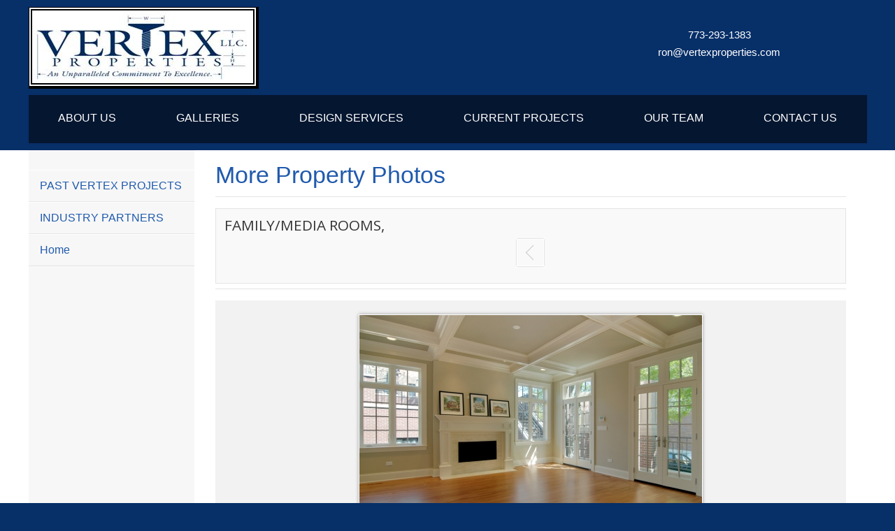

--- FILE ---
content_type: text/html; charset=UTF-8
request_url: https://www.vertexproperties.com/morephotos.php?id=15223
body_size: 4019
content:
<!DOCTYPE html>
<html>
<head>
	<meta http-equiv="Content-Type" content="text/html; charset=utf-8">
	<title>Vertex Properties General Contractor and Design Services</title>
	<meta name="keywords" content="Chicago custom home builder, Design-build services, New Construction, Rehab, Property Restorations, Chicago North-side, Oak Park, River Forest, North Shore, Single Family, High-Rise,">
	<meta name="description" content="Vertex Properties is an award winning builder, creating upscale home additions, home renovations and custom new homes across Chicagoland.  Our reputation has been built upon meticulous planning and expert craftsmanship — delivering consistently spectacular results on projects large and small.  Working with Vertex Properties, LLC means no surprises, no regrets.  Just a great building experience and a home that will serve your family well throughout your lifetime.">
	
	<meta name = "viewport" content = "width = device-width, initial-scale = 1, user-scalable = yes">
	
	<link href='https://fonts.googleapis.com/css?family=Droid+Sans' rel='stylesheet' type='text/css'>
<link href='https://fonts.googleapis.com/css?family=Droid+Serif' rel='stylesheet' type='text/css'>
<link href='https://fonts.googleapis.com/css?family=Lato:100,300,400,500' rel='stylesheet' type='text/css'>
<link href='https://fonts.googleapis.com/css?family=Lora' rel='stylesheet' type='text/css'>
<link href='https://fonts.googleapis.com/css?family=Open+Sans:300,400,500' rel='stylesheet' type='text/css'>
<link href='https://fonts.googleapis.com/css?family=Open+Sans+Condensed:300,700' rel='stylesheet' type='text/css'>
<link href='https://fonts.googleapis.com/css?family=Oswald:300,400,500' rel='stylesheet' type='text/css'>
<link href='https://fonts.googleapis.com/css?family=Oxygen:400,300' rel='stylesheet' type='text/css'>
<link href='https://fonts.googleapis.com/css?family=Raleway:100,200,300,400,500' rel='stylesheet' type='text/css'>
<link href='https://fonts.googleapis.com/css?family=Roboto:300,400,500' rel='stylesheet' type='text/css'>
<link href='https://fonts.googleapis.com/css?family=Roboto+Condensed:300,400,500' rel='stylesheet' type='text/css'>
<link href='https://fonts.googleapis.com/css?family=Roboto+Slab' rel='stylesheet' type='text/css'>
<link href='https://fonts.googleapis.com/css?family=Source+Sans+Pro:200,300,400' rel='stylesheet' type='text/css'>
<link href='https://fonts.googleapis.com/css?family=Ubuntu:400,300' rel='stylesheet' type='text/css'>
    
<style type="text/css">
	.hm_navigation ul li a {padding:25px 28px; } 
	.hm_navigation ul li a:hover {padding:25px 28px; } 
	.sub_navigation ul li a {padding:25px 28px; } 
	.sub_navigation ul li a:hover {padding:25px 28px; }
	.full-width { width: 100% !important; }
	.cfg-contactform { width: auto  !important;	}
	iframe { width: 100% !important; }
</style>



<script type="text/javascript" src="https://www.realestatedesigner.net/v3/flexSlider/jquery.min.js"></script>   

<link rel="stylesheet" href="https://www.realestatedesigner.net/v3/designs/Enchanted-Blue/resources/sitestyles.css" type="text/css">
<script type="text/javascript" src="https://www.realestatedesigner.net/v3/designs/Enchanted-Blue/resources/main.js"></script>
<link rel="stylesheet" href="https://www.realestatedesigner.net/v3/designs/Enchanted-Blue/resources/blog-styles.css" type="text/css">    
<link type="text/css" rel="stylesheet" href="https://www.realestatedesigner.net/v3/mmenu/css/jquery.mmenu.all.css" />
<script type="text/javascript" src="https://www.realestatedesigner.net/v3/mmenu/js/jquery.mmenu.min.all.js"></script>

 
<script type="text/javascript">

	$(window).load(function(){

		var menu_left = $("#secondary-menu-totop").html();

		$("#secondary-menu-totop").remove();

		var menu = $("#menu").html();           

		$("#navmenu").append(menu);

		$("#navmenu ul").first().append(menu_left);

		$('nav#navmenu').mmenu({
    			extensions	: [ 'effect-slide-menu', 'pageshadow', '' ],
    			navbar 		: {
    				title		: '<a href="index.html" style="position:absolute; top:0px; width:75%; text-align:center;"><img src="https://www.realestatedesigner.net/v3/designs/Enchanted-Blue/resources/menu-home-icon.png" /></a>'
    			}    			
    	});          

        //Check to see if the window is top if not then display button scroll to top
        $(window).scroll(function(){
        	if ($(this).scrollTop() > 100) {
        		$(".scrollToTop").fadeIn();
        	} else {
        		$(".scrollToTop").fadeOut();
        	}
        });
        
        $( "main" ).append( "<a class='scrollToTop'></a>" );
        
        //Click event to scroll to top
        $(".scrollToTop").click(function(){
        	$("html, body").animate({scrollTop : 0},500, "swing");
        	return false;
        });
        
        var menuUrl = '';
		var ua = navigator.userAgent.toLowerCase();
		var isAndroid = ua.indexOf("android") > -1;
		if(isAndroid) {
			
			$('#menu > ul > li > a').click(function(event) {
				
				var subMenu = $(this).next('ul').length;
				
				if (subMenu == 1){
					if (menuUrl == $(this).attr('href')){
						//return true;
					}
					else {
						event.preventDefault();
						menuUrl = $(this).attr('href');
					}
				}
				
			});			
		}		

    });
    
	function googleTranslateElementInit() {
		setTimeout(function(){
			new google.translate.TranslateElement({pageLanguage: 'en', layout: google.translate.TranslateElement.InlineLayout.SIMPLE}, 'google_translate_element');
		}, 3000); 
	}
</script>

<script type="text/javascript" src="//translate.google.com/translate_a/element.js?cb=googleTranslateElementInit"></script>


	
    
    <link href='' rel='stylesheet' type='text/css'>
<style type="text/css">
body { font-family: arial, sans-serif; }
h1 { font-family: arial, sans-serif; }
h2 { font-family: arial, sans-serif; }
h3 { font-family: arial, sans-serif; }
</style>

    
    


</head>
<body>
<div id="wrapper-top-content-secondary mm-0">
	<div id="wrapper-secondary">
		<div id="header">
			
			<div id="header-menu-bg" class="visible-xs visible-sm">
				<nav id="header-menu">
					<div id="wp-menu" class="navbar navbar-default navbar-fixed-top">
						<div class="wp-menushow full-width">
							<a href="#navmenu" class="menushow">

							<img src="/designs/Enchanted-Blue/images/menus.png" alt="Menu">

							</a>
						</div>
					</div>
				</nav>
			</div>
			
			<nav id="navmenu"></nav>
			
			<header id="header-content">
				<div id="logo">	
					<a href="index.html">
                    	<!-- Company Logo -->
						
						<IMG SRC="https://cms.realestatedesigner.com/user_images/4430eecd8d74d5effca9781792dcee0c.jpg" BORDER=0 ALT="Logo - Home" id='logo-img'>
						
					</a>
				</div>                
                                
                
                <div id="header-container-opt">
					
					<a href="tel:773-293-1383" class="header-links">773-293-1383</a>
					</br>
                    
					
					<a href='mailto:ron@vertexproperties.com' class="header-links">ron@vertexproperties.com</a>
					
                                        
                    <div id="social-header-container-opt">
                    
                    </div>	
                </div>
                
                
            </header>
			<div id="header-menu-bg" class="hidden-xs hidden-sm">            
            	<nav id="header-menu">
					<div id="wp-menu">
						<div class="wp-menushow">
                            <a href="#" class="menushow">
    
                            <img src="/designs/Enchanted-Blue/images/menus.png"> 
    
                            <span>Menu</span>
    
                            <div id="rowtoogle" class="rowdown"></div>
    
                            </a>
						</div>
						<div id="menu" class="hm_navigation">
                            <ul>
    
                                
    
                                <li><a href="/about.html" aria-label='ABOUT US'>ABOUT US</a> </li>
    
                                
    
                                <li><a href="/properties.html" aria-label='GALLERIES'>GALLERIES</a> </li>
    
                                
    
                                <li><a href="/companyinfo.html" aria-label='DESIGN SERVICES'>DESIGN SERVICES</a> </li>
    
                                
    
                                <li><a href="/communities.html" aria-label='CURRENT PROJECTS'>CURRENT PROJECTS</a> </li>
    
                                
    
                                <li><a href="/financing.html" aria-label='OUR TEAM'>OUR TEAM</a> </li>
    
                                
    
                                <li><a href="/contact.html" aria-label='CONTACT US'>CONTACT US</a> </li>
    
                                                                
                                
                                <div id="secondary-menu-totop" class="hidden-xs hidden-sm hidden-md hidden-lg"><li><a href="/past-vertex-projects" aria-label='PAST VERTEX PROJECTS' target="">PAST VERTEX PROJECTS</a></li>
<li><a href="/partners.html" aria-label='INDUSTRY PARTNERS' target="">INDUSTRY PARTNERS</a></li>
<li><a href="/index.html" aria-label='Home' target="">Home</a></li>
</div>                                
    
                            </ul>
						</div>
					</div>                    
                 </nav>
			</div>
     </div>
</div>      
<div id="wrapper-bottom-content-secondary">        
			
		<div id="wrapper-content2-secondary">
        	
			<div id="content-secondary">    
            	
            	<div class="space-content-left"></div>
            	<div id="inner-content-left">
					<div class="content-left-info-menu">
						<div class="info-photo">
							
                        </div>
						<div class="second-menu">
							<ul>
							<li><a href="/past-vertex-projects" aria-label='PAST VERTEX PROJECTS' target="">PAST VERTEX PROJECTS</a></li>
<li><a href="/partners.html" aria-label='INDUSTRY PARTNERS' target="">INDUSTRY PARTNERS</a></li>
<li><a href="/index.html" aria-label='Home' target="">Home</a></li>

							</ul>
						</div>
					</div>
				</div>               
                              
                <div id="inner-content-main">
                	<main>
                        <article>
                            <h1>More Property Photos</h1>
                            <div class="greydivider"></div>
                            <div class="property-intro">
                            
                            <h2 class="propertydetails"> FAMILY/MEDIA ROOMS,  </h2>
                                                    
                            
                            
                            
                                                                                         
                            
                            <div style="text-align:center;">
                            <a href="javascript:history.go(-1);" class="listingdetails"><IMG SRC="designs/Enchanted-Blue/resources/back-button-simple.png" ALT="Back"></a>
                            </div>
                           
                            </div>
                            <div class="greydivider"></div>            
                            
                            <div class="property-more-photos">
                            
                            <img src="https://cms.realestatedesigner.com/user_images/la_2ab8cd8ab21d82212bf8077e02a7dd55.jpg" border="0" class="more-photos-list" alt="Photo">                        	
                            
                            <img src="https://cms.realestatedesigner.com/user_images/la_06e80b8cd31f79d15f2c5fab200909f6.jpg" border="0" class="more-photos-list" alt="Photo">                        	
                            
                            <img src="https://cms.realestatedesigner.com/user_images/la_f7f1cd1a28901b2df95f46213f4b277f.jpg" border="0" class="more-photos-list" alt="Photo">                        	
                            
                            <img src="https://cms.realestatedesigner.com/user_images/la_2baea2aa121ddb283c617739a414613c.jpg" border="0" class="more-photos-list" alt="Photo">                        	
                            
                            <img src="https://cms.realestatedesigner.com/user_images/la_dc33a35ec458c1935a5d62e416d64892.jpg" border="0" class="more-photos-list" alt="Photo">                        	
                            
                            <img src="https://cms.realestatedesigner.com/user_images/la_3ad5e5882d5d7c7efd750c2eecf62416.jpg" border="0" class="more-photos-list" alt="Photo">                        	
                            
                            <img src="https://cms.realestatedesigner.com/user_images/la_4da5c637c5b320b70501351161935db7.jpg" border="0" class="more-photos-list" alt="Photo">                        	
                            
                            <img src="https://cms.realestatedesigner.com/user_images/la_d28af7c0bc0bb6caa3605fd5707a72d2.jpg" border="0" class="more-photos-list" alt="Photo">                        	
                            
                            <img src="https://cms.realestatedesigner.com/user_images/la_007c7cf9df62e84e85c4ca239f533abb.jpg" border="0" class="more-photos-list" alt="Photo">                        	
                            
                            <img src="https://cms.realestatedesigner.com/user_images/la_e62a2930bd104d5b4665c7585b3c9652.jpg" border="0" class="more-photos-list" alt="Photo">                        	
                            
                            <img src="https://cms.realestatedesigner.com/user_images/la_d36391f3a036bc47375ed2cb7592cd75.jpg" border="0" class="more-photos-list" alt="Photo">                        	
                            
                            </div>
                            <div style="text-align:center;">
                            <a href="javascript:history.go(-1);" class="listingdetails"><IMG SRC="designs/Enchanted-Blue/resources/back-button-simple.png" ALT="Back"></a>
                            </div>                            
                    	</article>
                    </main>
                    <div class="spacer-tall"></div>
                                            
				</div>  
                
			</div>
			<div style="clear:both;"></div>
			<footer>
			<div id="footer">        
				
				
				
        	<div class="footer-content">                  
                    
						
            
                        <div><a href="https://www.facebook.com/pages/Vertex-Properties-LLC/631380043661394?ref=hl" target="_blank"><img src="https://cms.realestatedesigner.com/images/social/icon/color/facebook.png" alt="facebook" class="social-media-icons"></a></div><div><p><img alt="" src="https://cms.realestatedesigner.com/ckfinder/userfiles/7492/images/Capture2.JPG" style="width: 125px; height: 100px;" />&nbsp; &nbsp; &nbsp; &nbsp; &nbsp;&nbsp;<img alt="" src="https://cms.realestatedesigner.com/ckfinder/userfiles/7492/images/MXu6Gvoy.png" style="width: 100px; height: 100px;" />&nbsp; &nbsp; &nbsp; &nbsp; &nbsp;&nbsp;<a href="http://www.houzz.com/pro/olsonvertex/vertex-properties-llc-and-olson-development-llc" target="_blank"><img alt="" src="https://cms.realestatedesigner.com/ckfinder/userfiles/7492/images/houzz-colorSquare(1).jpg" style="width: 100px; height: 100px;" /></a>&nbsp; &nbsp; &nbsp; &nbsp; &nbsp;&nbsp;&nbsp;<img alt="" src="https://cms.realestatedesigner.com/ckfinder/userfiles/7492/images/pangea-wins-2012-good-neighbor.jpg" style="width: 200px; height: 100px;" /></p></div>
            
                        
            
            </div>
			<div class="footer-menu">				
				<div class="footer-content-nav">
					
					<a href="/about.html">ABOUT US</a>
					
					
					<a href="/properties.html">GALLERIES</a>
					
					
					<a href="/companyinfo.html">DESIGN SERVICES</a>
					
					
					<a href="/communities.html">CURRENT PROJECTS</a>
					
					
					<a href="/financing.html">OUR TEAM</a>
					
					
					<a href="/contact.html">CONTACT US</a>
					
					
				</div>
				<div class="divider-white-50pct"></div>
				<div class="footer-content-btm">
					 Design by <a href="http://www.realestatedesigner.com" target="blank" rel="nofollow">Real Estate Designer</a>
				</div>   
			</div>
			</div>
            </footer>
        
       </div>
		
       <div class="spacer-tall"></div>
	</div>
</body>
</html>
			
                     


--- FILE ---
content_type: text/css
request_url: https://www.realestatedesigner.net/v3/designs/Enchanted-Blue/resources/sitestyles.css
body_size: 10449
content:
@charset "utf-8"; 
/* CSS Document */
html,  body {
	margin: 0;  
	padding: 0;
	-webkit-text-size-adjust:100%;
	-moz-text-size-adjust:100%; 
	-ms-text-size-adjust:100%;
	
}
body {
	background-color:#072f68;
	font-family: 'Roboto', sans-serif;		  
	color:#363636; 
	font-size:16px;  
	font-weight:300; 
	line-height:1.9em; 
	/*background-image: url("BG_MAIN_GREY.png");*/ 
	background-repeat:repeat-x; 
	
}
textarea, input, select {
	font-family: 'Open Sans', sans-serif;  	
	color: #494949; 
	font-size:.95em;  
	font-weight:300; 
	line-height:1.9em;  
}
p {	
	font-size:.97em; 
	line-height:1.7em;  
}

div {
	-webkit-text-size-adjust:100%;
	-moz-text-size-adjust:100%; 
	-ms-text-size-adjust:100%;	
}

h1 {
	font-family: 'Roboto', sans-serif;
	font-size:2.1em;  
	line-height:1.4em; 
	font-weight:300;  	
	margin: 10px 0px 5px 0px;  	
	color:#205aad;  
}
h2 {
	font-family: 'Roboto', sans-serif;
	font-size:1.3em;  
	font-weight:300;  	
	margin: 0px 0px 6px 0px;  	
	color:#343434;  
}
h3 {
	font-family: 'Roboto', sans-serif;
	font-size:1.3em;  
	font-weight:300;  	
	margin: 0px 0px 6px 0px;  	
	color:#205aad;  
}
h4 {
	font-family: 'Roboto', sans-serif;
	font-size:1.2em;  
	font-weight:300;  	
	margin: 0px 0px 6px 0px;  
}

h5 {
	font-size:1.2em;  
	font-weight:300;  	
	margin: 0px 0px 6px 0px;  
}

h6 {
	font-size:1.1em;  
	font-weight:300;  	
	margin: 0px 0px 6px 0px;  
}

/* --------- RECAPTCHA DISPLAY BEGINS --------- */

#recaptcha-display {
	margin:10px auto;
}

.recaptchatable #recaptcha_response_field {
    font-size: 11pt;
    border:1px solid #dedede !important;
	padding-left:8px;
	width:293px !important;
}
.recaptchatable a, .recaptchatable a:hover {    
    color: #dedede !important;
    background: none !important;
    font-weight: normal;
	font-size:.9em !important;
}
.recaptchatable a img {
    border: 0;
    opacity: .6;
}

/* --------- RECAPTCHA DISPLAY ENDS --------- */

/* --------- Home Page Headings --------- */
h1.agent-name-home {
	font-size:2.1em;
	line-height:1.4em; 
	font-weight:300;  	
	margin: 0px 0px 0px 0px;  	
	color:#5e5e5e;  
}
h2.agent-name-home {
	font-size:1.3em;  
	font-weight:300;  	
	margin: 3px 0px 6px 0px;  	
	color:#8b8b8b;  
	
}
/* --------- Home Page Headings End --------- */

/* --------- Scroll to Top --------- */
.scrollToTop{
    width:43px;
    height: 43px;  
    background-image: url('button-totop-lg.png');
    position:fixed;
    right:15px;
    bottom:80px;
    display:none;
    cursor:pointer;
	z-index:100; 
}

.content-description-title {
	font-size:1.2em;  	
	line-height:1.5em;  	
	color:#a1a1a1;  
}
a {
	color: #205aad;  
	text-decoration: none;  
}
a:hover{
	text-decoration: none; 
	color: #696969;   
}
a img {
	border: 0;  
}
.border {
	border:1px solid #333;  
}
img {	
	width: auto;
    height: auto;
    max-width: 100%;
	}
	
/* #content-secondary img {
	width: auto;
    height: inherit !important;
    max-width: 100%;
}*/
.divider {
		clear:both; 	
		height:15px; 	
	}
	
.greydivider-tall {
	clear:both; 
	height:10px; 
	background-color:#EBEBEB; 
	margin:20px 0px 10px 0px; 
}
	
.greydivider {
	clear:both; 
	height:1px; 
	background-color:#E5E5E5; 
	margin:7px 0px 16px 0px;
}
.divider-white-50pct {
	height:1px;
	background-color: rgba(255, 255, 255, 0.1);
	width:50%;	
	margin:8px auto;
}
.hm-slideshow-under-space {
	height:29px;
	line-height:normal;		
	width:inherit;
}
	
.gallery-shadow {
	position:absolute;
	width:inherit;
}
	
.spacer-tall {
		clear:both; 	
		height:25px; 	
}
	

	
/* FOR IMAGES LOADED USING CMS  */	
	
.page_image0 {
	float:left; 
	border:1px #fff solid; 
	-moz-box-shadow: 0 0 5px #9d9d9d; 
	-webkit-box-shadow: 0 0 5px #9d9d9d; 
	box-shadow: 0 0 5px #9d9d9d; 
	margin:15px 20px 5px 0px; 
	width:auto; 
	height:auto; 
	max-width:100%;  
}
.page_image1 {
	float:right; 
	border:1px #fff solid; 
	-moz-box-shadow: 0 0 5px #9d9d9d; 
	-webkit-box-shadow: 0 0 5px #9d9d9d; 
	box-shadow: 0 0 5px #9d9d9d; 
	margin:15px 0px 5px 20px; 
	width:auto; 
	height:auto; 
	max-width:100%;  
}
/* THREE MAIN SECTIONS OF THE HOME PAGE */
#wrapper-top-content-home {
	background: url(../images/.jpg) repeat-x;  
	width:100%; 
	margin:0px; 
	padding:0px; 	
}
#wrapper-middle-content-home {
	background: url("bg-wrapper-middle-btm.png") repeat-x;
	background-position:bottom;
	width:100%; 
	margin:0px; 
	padding:0px; 
	background-color:#051630;
	
}
#wrapper-bottom-content-home {
	background:#fff; 
	width:100%; 
	margin:0px; 
	padding:0px; 
	
}
/* FLEXSLIDER HOME PAGE */
.flex-caption {
	padding:8px 28px 15px 25px;
	position: absolute;
	left: 20px;
	top: 15%;
	max-width:55%;
	background: rgba(0, 0, 0, 0.7);
	color: #fff;
	text-align: center;
	text-shadow: 0 0 3px rgba(0, 0, 0, 0.3);
	font-weight:300;   
	font-size:2.2em;  
	line-height:1.4em; 	 	
	margin: 0;
	border-radius:3px;
	-moz-box-shadow: 0 0 3px rgba(0, 0, 0, 0.3); 
	-webkit-box-shadow: 0 0 3px rgba(0, 0, 0, 0.3); 
	box-shadow: 0 0 3px rgba(0, 0, 0, 0.3);
}

/* FLEXSLIDER HOME PAGE - On White BG */
/*.flex-caption {
	padding:8px 28px 15px 25px;
	position: absolute;
	left: 20px;
	top: 15%;
	max-width:70%;
	background: rgba(255, 255, 255, 0.8);
	color: #292929;
	text-align: left;
	font-weight:200;   
	font-size:2.2em;  
	line-height:1.4em; 	 	
	margin: 0;
	border-radius:8px;	
} */

h1.flex-caption {
	font-family: 'Raleway', sans-serif;
    /*font-family: 'Lato', sans-serif;*/
    /*font-family: 'Source Sans Pro', sans-serif;*/
	/**/
    /*font-family: 'Oswald', sans-serif;*/
    /*font-family: 'Lora', serif;*/
}
.wp-slide{
	position: relative;
}

/* TWO MAIN SECTIONS FOR ALL INTERNAL PAGES */
#wrapper-top-content-secondary {
	background: url(../images/.jpg) repeat-x;  
	width:100%; 
	margin:0px; 
	padding:0px; 
}
#wrapper-bottom-content-secondary {
	/*background: url("bg-wrapper-bottom-content-secondary.png") repeat-x;*/  
	width:100%; 
	margin:0px; 
	padding:0px; 
	background-color:#fff;
}
/* End */

#header-info{
	height: 40px;  
	text-align: right;  
}
#header-info ul.info {	
	font-size: 14px;  
	font-weight: bold;  	
	color: #fff;  
	margin: 10px 0 0 0;  
	display: inline-block;  
}
#header-info ul.info li a{
	margin:0px; 	
	font-size: 14px;  
	font-weight: bold;  	
	color: #fff;  
	/*margin: 10px 0 0 0;  */
	display: inline-block;  
}
#header-info ul.info li.first {
	float: left;  
	display: block;  
	margin: 0 40px 0 0px;  
	background: url(../images/info-bullet.png) no-repeat;  
	padding-left: 17px;  
}
#header-info ul.info li {
	float: left;  
	display: block;  
	margin: 0 10px 0 0px;  
	background: url(../images/info-bullet.png) no-repeat;  
	padding-left: 17px;  
}
#header-content {	
	position: relative;  	
	margin:0 auto;  	
	width:100%;  
}
#header-menu { 
	position: relative;  
	z-index:10;  
	margin:0 auto;  	
	clear:both;  
}
#logo {
	position: relative;  
	width:auto; 
	height:auto; 
	max-width:100%; 		
	text-align: center;  
	padding: 10px 0px;  
	z-index:10;  	
	float:none;  
	line-height:normal;
}

#header-container-opt {
	width: 90%;  	
	text-align: center; 
	z-index:10; 
	color:#fff; 	
	padding: 6px 4px 9px 4px; 
	margin:0px auto 10px; 	
	font-size:.92em; 
	line-height:1.7em; 
	/*background:rgba(0, 0, 0, 0.3);*/
	border-radius:6px;	
}

#social-header-container-opt {	  	
	text-align: center; 
	z-index:10; 
	padding:0px;
	margin:4px auto -6px;
	position:inherit;
}

#social-header-container-opt img {	  	
	width:24px;
}

.social-media-icons {
	margin:2px 4px;
}

A.header-links:link{
    color:#fff; 
	font-weight:400;
}
A.header-links:visited{
   	color:#fff; 
	font-weight:400;
}
A.header-links:hover{
	color:#dedede; 	
	font-weight:400;	
}

#logo-img {	
	max-width:100%;  	
}
#content {
	min-height: 360px;  
	margin: 0px;
}
#inner-content-shadow {
	width: 100%;  
	position: absolute;  
	top: 250px;  	
	border-right: 1px solid #e8e8e8;  
	border-left: 1px solid #e8e8e8;  
	border-bottom: 1px solid #e8e8e8;  
	-webkit-box-shadow: 0px 0px 5px 1px #e8e8e8;  
	box-shadow: 0px 0px 5px 1px #e8e8e8;  
}
.testimonial p {
	margin: 2px 20px 18px 0px; 
	padding:12px;  
	border-bottom: 0px;  	
	font-style:italic;
	text-align:right;
	 
}
.testimonial-copy {
	background-color:#F9F9F9; 	  
	font-style:italic;
	font-weight:400;
	padding:15px 16px 18px 20px; 	
}
table.cpf_image_frame {
	border: 2px solid #CCC;  
	background-color: #FFF;  
}
.properties-img{
	border:1px #fff solid; 
	-moz-box-shadow: 0 0 4px #9d9d9d; 
	-webkit-box-shadow: 0 0 4px #9d9d9d; 
	box-shadow: 0 0 4px #9d9d9d; 	
	max-width:324px; 
	max-height:inherit; 
	background-color:#fff;
}
.content-left-info-menu {
	margin: 0px;  			
}
/* Controls Left Column Secondary Background Colors */
#inner-content-left {			
	margin: 0px 15px;  			
	padding:0px 0px; 
	/*background: url(bg-dk-semitransparent.png) repeat; */
	/*background-color:#0c1938; */
	background-color: #f7f7f7;
	}
	
.sub_agent {	
	border:solid 1px #fff; 
	-moz-box-shadow: 0 0 5px #9d9d9d; 
	-webkit-box-shadow: 0 0 5px #9d9d9d; 
	box-shadow: 0 0 5px #9d9d9d; 
			
	}
.info-photo {
	text-align:center;  	
	padding:18px 0px 10px 0px;  
	
}
.second-menu ul{
	display: block;  
	padding:0px; 
	margin:0px 0px 30px 0px; 
}
.second-menu ul li {
	display: block;  
	padding:0px; 
	margin:0px; 
}
.second-menu ul li a {
	margin:0px; 
	font-weight:300; 
	display: block;  
	text-decoration: none;  
	color: #205aad;  
	font-size: 1em;  	
	line-height:1.5em;  
	padding: 10px 16px;  
	border-top:1px #ffffff solid;
	border-bottom:1px #e5e5e5 solid;    
}
.second-menu ul li a:hover {
	text-decoration: none;  	
	background-color:#fff; 
}
#inner-content-description {
	min-height: 120px;  
	margin-bottom: 20px;  
}
#content-info {
	min-height: 220px;  
	margin: 0px;  	
	position: relative;  
	width:100%;  
}
.content-description span {
	display: block;  
}
.price {
	background: url(../images/icon.png) 0 0px no-repeat;  
	padding-left:30px;  
	height: 25px;  
}
.room {
	background: url(../images/icon.png) 0 -22px no-repeat;  
	padding-left:30px;  
}
.place {
	background: url(../images/icon.png) 0 -43px no-repeat;  
	padding-left:30px;  
}
.featured-property-details a {
	position: absolute;  
	bottom: 0;  
	right: 0;  
	display: block;  
	text-decoration: none;  
	padding: 10px 15px;  
	background-color: #75ceef;  
	float: right;  
	color: #333333;  
}
#content-description {
	min-height: 120px;  
	color: #333333;  
	border: 0px solid #e8e8e8;  
	padding: 20px;  
}
#footer {	
	text-align:center;  	
	min-height: 200px;  
	margin:auto;	
}

.google_translate {
	width:180px;
	margin:10px auto;
	/*background: url(bg-dk-semitransparent.png) repeat;*/
	background-color:#F6F6F6;
	padding:15px;
	border-radius: 5px;
    -webkit-border-radius: 5px;
    -moz-border-radius: 5px;
}
.social {
	min-height: 40px;  
	text-align: center;  
}
.social ul {
	display: inline-block;  
	margin:0px; 
}
.social ul li {
	margin:0px; 
	display: block;  
	float: left;  
	width: 35px;  
}
.footer-content{
	font-size: .9em;  
	color: #878787;  
	text-align: center;  	
	margin:0px;  	
	padding:20px 20px 5px 20px;  	
}
.footer-content p {	 
	color: #878787;  
	 	
}
.footer-content-btm {
	color: #878787;  
}
.footer-content-btm a {
	color: #878787;  
}
.footer-menu {
	font-size: .8em;  		
	color: #878787;  	
	margin:0px auto 0px auto; 
	padding:0px 0px 25px 0px; 	
}
.footer-menu a {
	text-decoration: none;  
}
.footer-menu a:hover {
	text-decoration: none;  	
	color:#fff;  
}
.footer-content-nav a {
	font-weight: 400;  
	padding: 0 10px;  
	text-decoration: none; 
	color:#878787; 
}
.bottom-line {
	height: 2px;  
	background-color: #dedede;  
}

/* USE SLIDER-WRAPPER TO CONTROL BORDERS OF HOME PAGE SLIDE SHOW */
.slider-wrapper {
	width: 100% important!;  
	border-radius: 0px;
	overflow: hidden; 	
	margin:0px;    
}
#wp-menu {
	display: block;  
	overflow: hidden;  
}
#secondary-menu-totop {
	display:none; 
}

/* --------- FORMS Facet Search ---------*/
.facetsection-headings {
	font-size:1.6em;  
	font-weight:300;  	
	margin: 25px 0px 9px 0px;  	
	color:#205aad;
	text-align:center;
}

.facetsection {
	margin:15px 0px 0px 0px; 
	width:100%;
	text-align:center;
}
.facets {
	float:none; 
	display:inline-block;  
	margin:6px 9px 8px 8px; 
	height:36px; 
	color:#494949;
}

input.formstyle_facet{
	width:205px;
	background-color: #f8f8f8;
	box-sizing: border-box;
    -webkit-box-sizing: border-box;
    -moz-box-sizing: border-box;
    border:1px solid #dadada;
	padding: 0px 4px;
    margin:0px;
	font-size:.95em;  
	font-weight:300; 
	line-height:1.9em;  
	height:36px;
	border-radius: 5px;
    -webkit-border-radius: 5px;
    -moz-border-radius: 5px; 
    -webkit-transition: all 0.30s ease-in-out;
    -moz-transition: all 0.30s ease-in-out;
    -ms-transition: all 0.30s ease-in-out;
    -o-transition: all 0.30s ease-in-out;
    outline: none; 
}
input.formstyle_facet:focus{
	-moz-box-shadow: 0 0 8px #d0d0d0;
    -webkit-box-shadow: 0 0 8px #d0d0d0;
    box-shadow: 0 0 8px #d0d0d0;
    border: 1px solid #d0d0d0;
}
select.formstyle_facet{
	width:205px;
	background-color: #f8f8f8;
	box-sizing: border-box;
    -webkit-box-sizing: border-box;
    -moz-box-sizing: border-box;
    border:1px solid #dadada;
	padding: 0px 4px;
    margin:0px;
	font-size:.95em;  
	font-weight:300; 
	line-height:1.9em;  
	height:36px;
	border-radius: 5px;
    -webkit-border-radius: 5px;
    -moz-border-radius: 5px;  
    -webkit-transition: all 0.30s ease-in-out;
    -moz-transition: all 0.30s ease-in-out;
    -ms-transition: all 0.30s ease-in-out;
    -o-transition: all 0.30s ease-in-out;
    outline: none; 	
}
select.formstyle_facet:focus{
	-moz-box-shadow: 0 0 8px #d0d0d0;
    -webkit-box-shadow: 0 0 8px #d0d0d0;
    box-shadow: 0 0 8px #d0d0d0;
    border: 1px solid #d0d0d0;
}
input.formstyle_facet_button {
	cursor:pointer; 
	background-color: #f8f8f8; 
	border: 1px solid #dadada; 	
	width:205px; 
	height:36px; 
	margin: 0px; 
	padding:0px 5px; 
	color: #737373; 
	font-size:.95em;  
	font-weight:300; 
	line-height:1.9em;  
	border-radius: 5px;
    -webkit-border-radius: 5px;
    -moz-border-radius: 5px;  
    -webkit-transition: all 0.30s ease-in-out;
    -moz-transition: all 0.30s ease-in-out;
    -ms-transition: all 0.30s ease-in-out;
    -o-transition: all 0.30s ease-in-out;
    outline: none; 
}
input.formstyle_facet_button:hover {
	cursor:pointer; 
	background-color: #e2e2e2;
	color:#2f2f2f;
}
input.formstyle_facet_button:focus {
	-moz-box-shadow: 0 0 8px #d0d0d0;
    -webkit-box-shadow: 0 0 8px #d0d0d0;
    box-shadow: 0 0 8px #d0d0d0;
    border: 1px solid #d0d0d0;
}

/* --------- FORMS CONTACT ---------*/
.contact-clientdetails {
	width:40%; 
	margin:15px 0px 0px 0px; 
	display:inline-block; 
	text-align:center; 
	padding:15px 10px; 
	background-color:#F2F2F2; 
	float:right; 
}
.contact-clientdetails a {
	font-size:.90em; 
}
.contact-intro {
	width:54%; 
	margin:0px; 	
	display:inline-block; 
	padding:0px; 
	float:left; 
}
.contacts {
	font-size:1em; 
	line-height:1.9em; 
	display:inline-block; 
	margin:0px 0px 25px 0px; 
	max-width:100%; 	
	width:100%; 
}
input.formstyle_contacts{
	background-color: #f8f8f8; 
	border: 1px solid #dadada; 
	padding:2px 4px; 
	height:31px; 
	margin: 3px 0px 5px 0px; 
	border-radius: 5px;
    -webkit-border-radius: 5px;
    -moz-border-radius: 5px;  
    -webkit-transition: all 0.30s ease-in-out;
    -moz-transition: all 0.30s ease-in-out;
    -ms-transition: all 0.30s ease-in-out;
    -o-transition: all 0.30s ease-in-out;
    outline: none; 
	max-width:97%; 
}
input.formstyle_contacts:focus{
	-moz-box-shadow: 0 0 8px #d0d0d0;
    -webkit-box-shadow: 0 0 8px #d0d0d0;
    box-shadow: 0 0 8px #d0d0d0;
    border: 1px solid #d0d0d0;
}
select.formstyle_contacts{
	background-color: #f8f8f8; 
	border: 1px solid #dadada; 
	padding: 2px 4px; 
	height:33px; 
	margin: 7px 0px 5px 0px; 
	border-radius: 5px;
    -webkit-border-radius: 5px;
    -moz-border-radius: 5px;  
    -webkit-transition: all 0.30s ease-in-out;
    -moz-transition: all 0.30s ease-in-out;
    -ms-transition: all 0.30s ease-in-out;
    -o-transition: all 0.30s ease-in-out;
    outline: none;  
	max-width:97%; 
}
select.formstyle_contacts:focus{
	-moz-box-shadow: 0 0 8px #d0d0d0;
    -webkit-box-shadow: 0 0 8px #d0d0d0;
    box-shadow: 0 0 8px #d0d0d0;
    border: 1px solid #d0d0d0;
}
textarea.formstyle_contacts{
	font-size:1em; 
	background-color: #f8f8f8; 
	border: 1px solid #dadada; 
	padding: 2px 4px; 
	margin: 3px 0px 5px 0px; 
	border-radius: 5px;
    -webkit-border-radius: 5px;
    -moz-border-radius: 5px;  
    -webkit-transition: all 0.30s ease-in-out;
    -moz-transition: all 0.30s ease-in-out;
    -ms-transition: all 0.30s ease-in-out;
    -o-transition: all 0.30s ease-in-out;
    outline: none;  
	max-width:97%; 
}
textarea.formstyle_contacts:focus{
	-moz-box-shadow: 0 0 8px #d0d0d0;
    -webkit-box-shadow: 0 0 8px #d0d0d0;
    box-shadow: 0 0 8px #d0d0d0;
    border: 1px solid #d0d0d0;
}
input[type="checkbox"]{
	display:inline-block; 
    width:19px; 
    height:19px; 
    margin:-1px 4px 0 0; 
    vertical-align:middle; 
    cursor:pointer; 
	-webkit-transition: all 0.30s ease-in-out;
    -moz-transition: all 0.30s ease-in-out;
    -ms-transition: all 0.30s ease-in-out;
    -o-transition: all 0.30s ease-in-out;
}
input[type="checkbox"]:focus{
	-moz-box-shadow: 0 0 8px #d0d0d0;
    -webkit-box-shadow: 0 0 8px #d0d0d0;
    box-shadow: 0 0 8px #d0d0d0;
    border: 1px solid #d0d0d0;
}
input[type="radio"]{
	display:inline-block; 
    width:19px; 
    height:19px; 
    margin:-1px 4px 0 0; 
    vertical-align:middle; 
    cursor:pointer; 
	-webkit-transition: all 0.30s ease-in-out;
    -moz-transition: all 0.30s ease-in-out;
    -ms-transition: all 0.30s ease-in-out;
    -o-transition: all 0.30s ease-in-out;
}
input[type="radio"]:focus{
	-moz-box-shadow: 0 0 8px #d0d0d0;
    -webkit-box-shadow: 0 0 8px #d0d0d0;
    box-shadow: 0 0 8px #d0d0d0;
    border: 1px solid #d0d0d0;
}
input.formstyle_contacts_button {
	cursor:pointer; 
	background-color: #f8f8f8; 
	border: 1px solid #dadada; 
	width:90px; 
	height:33px; 
	margin: 15px 0px 5px 0px; 
	padding:0px 4px; 
	color: #737373; 
	border-radius: 5px;
    -webkit-border-radius: 5px;
    -moz-border-radius: 5px;  
    -webkit-transition: all 0.30s ease-in-out;
    -moz-transition: all 0.30s ease-in-out;
    -ms-transition: all 0.30s ease-in-out;
    -o-transition: all 0.30s ease-in-out;
    outline: none;   
}
input.formstyle_contacts_button:hover {
	cursor:pointer; 
	background-color: #e2e2e2;
	color:#2f2f2f;
}
input.formstyle_contacts_button:focus {
	-moz-box-shadow: 0 0 8px #d0d0d0;
    -webkit-box-shadow: 0 0 8px #d0d0d0;
    box-shadow: 0 0 8px #d0d0d0;
    border: 1px solid #d0d0d0;
}
/* Main Content Home */	
 	#content {
	background-color: #fff; 		 	
	}	
 
	.content-hm-intro {
	/* background-color: #fff;  */
				
	}
	
	.content-hm-properties {
		display:block;
		-webkit-box-flex: 1;
		background-color:#f6f6f6;
		border-top:1px solid #dedede;
		border-bottom:1px solid #dedede;
		margin:30px 0px 25px 0px;
		display: -webkit-box;     /* OLD - iOS 6-, Safari 3.1-6 */
		display: -moz-box;        /* OLD - Firefox 19- (buggy but mostly works) */
		display: -ms-flexbox;     /* TWEENER - IE 10 */
		display: -webkit-flex;    /* NEW - Chrome */
		display: flex;            /* NEW, Spec - Opera 12.1, Firefox 20+ */  
		-ms-flex-direction: row;
		-ms-flex-wrap: wrap;
		-webkit-flex-flow: row wrap; 
		flex-flow: row wrap; 
		justify-content: space-between;
		-ms-flex-pack: justify;
		-webkit-justify-content: space-around; 
   		justify-content: space-around; 		
	}
	
#content-description-bottom {
/* background-color: #fff;  */
}

.agent-photo {
		float: left;  
		margin:5px 25px 8px 3px; 		
		border:solid 1px #fff; 
		-moz-box-shadow: 0 0 4px #9d9d9d; 
		-webkit-box-shadow: 0 0 4px #9d9d9d; 
		box-shadow: 0 0 4px #9d9d9d; 
		width:auto; 
		height:auto; 
		max-width:100%;  		
}
	
/* -------- Property Listings Home Page --------*/	
.property-hm-content {
	border:1px #fff solid; 
	-moz-box-shadow: 0 0 4px #9d9d9d; 
	-webkit-box-shadow: 0 0 4px #9d9d9d; 
	box-shadow: 0 0 4px #9d9d9d; 	
	max-width:100%; 
	max-height:100%; 
	width:auto; 
	background-color:#fff; 
	padding:0px 0px 9px 0px; 
	margin:10px; 
	}	
.property-hm {
	margin:15px; 
	display:inline-block; 
	}
		
.hm_featuredproperty {					
	max-width:100%; 
	max-height:100%; 
	width:auto; 
}	
h2.box-title {	
	font-size:1.1em;  
	line-height:1.4em; 
	font-weight:400;  	
	margin: 3px 15px 3px 15px;	
}
h2.box-title a {
	color:#292929;  /* LINK COLOR FOR ADDRESS */
}
h2.box-title a:hover {
	color:#000;  
}

h2.box-unique {	
	font-size:1.1em;  
	line-height:1.4em; 
	font-weight:400;  	
	margin: 3px 15px 3px 15px;		
}
h2.box-unique a {
	color:#292929;  /* LINK COLOR FOR UNINQUE TEXT */
}
h2.box-unique a:hover {
	color:#000;  
}

.box-title-callout {
	background-color:#f9f9f9; 
	border:#e5e5e5 solid 1px; 
	display:block; 
	margin:4px 0px 6px 0px; 
	padding:6px 0px 7px 0px; 
}
h3.box-detail {
	/*color:#7b7b7b;  LINK COLOR FOR PRICING */
	font-size:1.05em;  
	line-height:1.35em; 
	font-weight:400;  	
	margin: 5px 15px 7px 15px;
}
.box-detail-callout {
    /*background-color: #5490FE;*/
	display: block;
    margin: 3px 0px;
}
a.box-detail-callout:link {
	/*background-color:#f48644; ORANGE BG */
	/*background-color:#8f8f8f; GREY BG */
	/*background-color:#5490fe; LIGHT BLUE BG */
	/*background-color:#4DC7EC; LIGHT BLUE TEAL BG */
	display:block;
}
a.box-detail-callout:hover {
	/*background-color:#f48644; ORANGE BG */
	/*background-color:#8f8f8f; GREY BG */
	/*background-color:#5490fe;  LIGHT BLUE BG */
	/*background-color:#4DC7EC; LIGHT BLUE TEAL BG */
	display:block; 
	opacity:.8;
}
/* -------- Property Listings --------*/	
.properties-block {
	padding:10px 0px 10px 18px;
	margin:0px 0px 10px 0px; 
	display: inline-block; 
	width: 98%; 
	background-color:#F9F9F9;
	border-top:1px solid #E5E5E5;
	border-bottom:1px solid #E5E5E5;	
	font-size: .95em; 
}
.property-photo-section {
	width:36%; 	
	float:left; 
	padding:10px 30px 0px 0px; 
	margin:0px; 
	
}
.properties-img {			
	max-width:100%; 
	max-height:100%; 
	width:auto; 
	
}	
.property-listing-details {
	width:30%; 
	margin:6px 0px 0px 0px; 
	float:left; 
	padding:0px 10px 0px 0px; 
	
}
.property-more-info {
	width:27%; 
	margin:6px 0px 0px 0px; 
	float:right; 
	padding:0px; 
	
}
/* -------- Property Details --------*/
h2.propertydetails {
	font-family: 'Open Sans', sans-serif;  
	font-size:1.3em;  
	line-height:1.7em; 
	font-weight:400;  	
	margin: 0px;  	
	color:#343434;   
}
.property-intro {
	padding: 8px 12px 12px 12px; 
	margin:2px 0px 2px 0px;
	background-color: #F9F9F9;
	border: 1px solid #E5E5E5;
}
#property-detail-block {	
	display: -webkit-box;     /* OLD - iOS 6-, Safari 3.1-6 */
	display: -moz-box;        /* OLD - Firefox 19- (buggy but mostly works) */
	display: -ms-flexbox;     /* TWEENER - IE 10 */
	display: -webkit-flex;    /* NEW - Chrome */
	display: flex;            /* NEW, Spec - Opera 12.1, Firefox 20+ */ 
	-ms-flex-direction: row;
	-ms-flex-wrap: wrap;
	-webkit-flex-flow: row wrap; 
   	flex-flow: row wrap; 
	-webkit-justify-content: space-between; 
   	justify-content: space-between; 
	list-style:none; 
}
.property-detail-left {
	padding: 20px; 
	float:left; 
	margin:2px 0px 0px 0px; 	
	background-color:#F9F9F9; 	
	border: 1px solid #E5E5E5; 
	font-weight:300; 
}
.property-detail-right {
	padding: 20px; 
	float:right; 
	margin:2px 0px 0px 0px; 
	background-color:#F9F9F9;
	border: 1px solid #E5E5E5; 
	font-weight:300; 
}
.property-info-list {
	border-bottom:1px solid #E5E5E5;
}
.propety-highlight {
	color:#737373; 
	font-weight:300; 
}
.property-photo-display {
	text-align:center; 
	float:right; 
	display:inline-block; 	
	padding:0px; 
	margin:0px auto; 
	
}
.photo-main {
	height:auto;	
	margin:0px auto; 
	text-align:center; 
	display:block; 
	clear:both; 	
	padding:10px 0px 0px 0px; 
	background-color:#F9F9F9; 
}
.flexslider-photo-main {
	max-width:100%; 	
	margin:0px auto; 	
}
.photo-active {
	width:auto; 
	height:auto; 
	max-width:100%; 
	border:1px #fff solid;
	}
.photo-thumb {
	text-align:center; 
	width:160px; 
	height:106px; 
	max-width:100%; 
	max-height:100%; 
	border:2px #fff solid; 	 	
	}
#photo-thumbs {
	text-align:center; 
	display:inline-block; 
	padding:10px; 
	line-height:1em; 
	margin:0px auto; 		
}
/* -------- Property - More Photos --------*/
.property-more-photos {
	text-align:center; 	
	display:inline-block; 	
	padding:20px; 
	margin:0px auto 20px auto; 
	background-color:#F2F2F2; 	
}
.more-photos-list {
	width:auto; 
	height:auto; 
	margin:0px 10px 20px 10px; 
	max-width:100%; 
	background-color:#fff; 	
	border:1px #fff solid; 
	-moz-box-shadow: 0 0 5px #9d9d9d; 
	-webkit-box-shadow: 0 0 5px #9d9d9d; 
	box-shadow: 0 0 5px #9d9d9d; 
}
	
/* --------- Agent Roster ---------*/
.agent-roster-photo-section {
	width:170px; 
	min-height:150px; 
	float:left; 
	padding:0px 10px 5px 0px; 
	margin:5px; 
	
}
.agent-roster-photo {
	
	width:160px; 
	border:1px #fff solid; 
	-moz-box-shadow: 0 0 5px #9d9d9d; 
	-webkit-box-shadow: 0 0 5px #9d9d9d; 
	box-shadow: 0 0 5px #9d9d9d; 
}
.agent-block {
	padding:0px 0px 15px 0px; 
	margin:10px 0px 15px 0px; 
	display: inline-block; 
	width: 100%; 
	border-bottom:2px #f3f3f3 solid; 
	min-height:150px; 
	
}
h2.agent-roster-name {
	font-size:1.4em;  
	line-height:1.3em; 
	font-weight:400;  	
	margin: 0px 0px 4px 0px;  	
	color:#343434;  
}
h3.agent-headings {
	font-size:1.2em; 
	line-height:1.2em;  
	font-weight:300;  	
	margin: 0px 0px 4px 0px;  	
	color:#696969;  
}
.agent-lables {	
	font-family: 'Open Sans', sans-serif;  
	color:#343434; 
}
.agent-phone {	
	font-family: 'Open Sans', sans-serif;  
	color:#343434; 
}
	
	
.agent-contact-details {
	
	margin-bottom:2px; 
	line-height:1.8em; 
	
}
/* designs pagination */
.pagination {
	margin: 10px 0px; 
	padding:2px 5px; 
	width:inherit; 
	color:#161616; 
	background-color: #F9F9F9;
	border: 1px solid #E5E5E5;
	font-family: arial, helvetica; 	
}

.current-page {
	background-color: rgb(236, 236, 236) !important;
	border: 1px solid rgb(229, 229, 229) !important;
	color: #757575 !important;
}

.designs_pagination a:link {
    margin: 2px; 
	padding:6px 16px; 
	background-color:#fff; 
	border:1px solid #eeeeee; 	
	font-family: arial, helvetica; 	
	color:#949494; 
	display:inline-block;
	
}
.designs_pagination a:visited {
    margin: 2px; 
	padding:6px 16px; 
	background-color:#fff;
	border:1px solid #eeeeee;
	color:#949494;
	display:inline-block; 
	
}
.designs_pagination a:hover {
	margin: 2px; 
	padding:6px 16px; 
	background-color:#f0f0f0; 
	border:1px solid #fff; 		
	color:#363636;
	display:inline-block; 	
	 
}
.designs_pagination a:active {
	margin: 2px; 
	padding:6px 16px; 
	background-color:#cbcbcb; 
	border:1px solid #fff; 		
	color:#fff; 
	display:inline-block;
	
}
.designs_pagination {
	margin: 0px 2px;
	border:0px; 	
	color:#000;
	display:inline-block; 
}


/* Coming Soon */
h1.comingsoon {
	font-size:2.4em;  
	line-height:1.2em; 
	font-weight:300;  	
	padding: 70px 0px 0px 0px; 	 
	text-align:center; 
}
.comingsoon-bg {	
	width:60%;
	max-width:80%;
	padding:10px;	
	height:300px; 
	margin:100px auto;
	text-align:center; 
	background-color:#fff; 
	-moz-border-radius: 8px; 
	border-radius: 8px; 
	-moz-box-shadow: 0 0 5px rgba(0, 0, 0, 0.3); 
	-webkit-box-shadow: 0 0 5px rgba(0, 0, 0, 0.3); 
	box-shadow: 0 0 5px rgba(0, 0, 0, 0.3);
	background-image: url("bg-comingsoon.png"); 
	background-position: bottom; 
	background-repeat:no-repeat;	
}		
	
/* Communities */
.communities-block {
	padding:0px 0px 15px 0px; 
	margin:10px 0px 15px 0px; 
	display: inline-block; 
	width: 100%; 
	/*border-bottom:2px #f3f3f3 solid; */
	min-height:15px; 
	
}
.communities-block p {
	margin: 6px 0px 11px 0px; 
}
/* Partners */
.partners-block {
	padding:0px 0px 15px 0px; 
	margin:10px 0px 15px 0px; 
	display: inline-block; 
	width: 100%; 
	min-height:15px; 
	
}
.partners-block p {
	margin: 6px 0px 11px 0px; 
}
/* ------------------------------------------------------------------------------ */
/* Responsive Templates */
/* Extra small devices (Phones)*/
@media (max-width: 767px) {
	
/* --------- RECAPTCHA DISPLAY BEGINS --------- */

#recaptcha-display {
	margin:15px auto 5px;
}

.recaptchatable .recaptcha_image_cell {
    margin: 0 !important;
    width: auto !important;
    background: none !important;
}

.recaptchatable #recaptcha_response_field {
    font-size: .95em;
	border: 1px solid #dedede !important;
	padding-left: 5px;
	width: 96% !important;
}

/* --------- RECAPTCHA DISPLAY ENDS --------- */
	
	#recaptcha_challenge_image{
        margin: 0 !important; 
        width: 100% !important; 
        }
        #recaptcha_response_field
        {
        margin: 0 !important; 
        width: 100% !important; 
        }
        .recaptchatable #recaptcha_image {
        margin: 0 !important; 
        width: 100% !important; 
        }
        .recaptchatable .recaptcha_r1_c1, 
        .recaptchatable .recaptcha_r3_c1, 
        .recaptchatable .recaptcha_r3_c2, 
        .recaptchatable .recaptcha_r7_c1, 
        .recaptchatable .recaptcha_r8_c1, 
        .recaptchatable .recaptcha_r3_c3, 
        .recaptchatable .recaptcha_r2_c1, 
        .recaptchatable .recaptcha_r4_c1, 
        .recaptchatable .recaptcha_r4_c2, 
        .recaptchatable .recaptcha_r4_c4, {
        margin: 0 !important; 
        width: 100% !important; 
        background: none !important; 
        }
	
	.visible-xs {
		display: block !important;  
	}
	
/* FOR IMAGES LOADED USING CMS  */
	.page_image0 {
	float:left; 
	border:1px #fff solid; 
	-moz-box-shadow: 0 0 5px #9d9d9d; 
	-webkit-box-shadow: 0 0 5px #9d9d9d; 
	box-shadow: 0 0 5px #9d9d9d; 
	margin:15px 20px 20px 0px; 
	width:auto; 
	height:auto; 
	max-width:98%; 
	}
	.page_image1 {
	float:right; 
	border:1px #fff solid; 
	-moz-box-shadow: 0 0 5px #9d9d9d; 
	-webkit-box-shadow: 0 0 5px #9d9d9d; 
	box-shadow: 0 0 5px #9d9d9d; 
	margin:15px 0px 20px 20px; 
	width:auto; 
	height:auto; 
	max-width:98%; 	
	}
	
	#wrapper-content1-home {
		width: 100% important!;  
	}
	
	#wrapper-slide-home {
		width: 100% important!;  
	}
	
	#wrapper-middle-content-home {
	border-top:10px solid #051630;
	}
	
	#wrapper-content2-home {
		width: 100% important!; 
	}
	
	#wrapper-secondary {
		margin: 0 auto;  
		width: 100% important!;  	
	}
	
	#wrapper-content2-secondary {
		margin: 0 auto;  
		width: 100% important!;
	}
	
	#wrapper-bottom-content-secondary {
	border-top:10px solid #051630;
	}
	
p {
	font-size:1em;  
	line-height:1.7em;  
}

h1 {
	font-size:1.9em;  
	line-height:1.4em; 
	font-weight:300;  	
	margin: 10px 0px 5px 0px;  	
	color:#205aad;  
}
h2 {
	font-size:1.6em;  
	font-weight:300;  	
	margin: 0px 0px 6px 0px;  	
	color:#343434;  
}
h3 {
	font-size:1.5em;  
	font-weight:300;  	
	margin: 0px 0px 6px 0px;  	
	color:#205aad;  
}

/* --------- Home Page Headings --------- */
h1.agent-name-home {
	font-size:1.9em;
	line-height:1.2em; 
	font-weight:300;  	
	margin: 0px 0px 2px 0px;  	
	color:#205aad;  
}
h2.agent-name-home {
	font-size:1.6em;  
	font-weight:300;  	
	margin: 4px 0px 6px 0px;  	
	color:#8b8b8b;  
	
}

/* --------- Scroll to top --------- */
.scrollToTop{
    width:37px;
    height: 37px;  
    background-image: url('button-totop-sm.png');
    position:fixed;
    right:10px;
    bottom:15px;
    display:none;
    cursor:pointer; 
	z-index:100;
}

.hm-slideshow-under-space {
	height:19px;
	line-height:normal;
	width:inherit;		
}

/* Header Content */	
	#header-content{
		display: inline-block;  
		margin: 5px 0px 10px 0px;  
		width:100%;  
		background-image:none; 
	}
	#header {		
		margin: 0px;  
		width:100%; 
	}
	#logo {
		position:relative;  
		margin: 0px auto 5px auto;
		text-align:center;  
		display:block;  
		width:98%;  
		float:none;    		
	}		
	#logo-img {	
	max-width:100%;  	
    }
	
	#header-container-opt {
	width:92%; 
	text-align: center;
	display:block; 
	z-index:10; 
	color:#fff; 	
	padding: 6px 3px 9px 3px;   
	margin:0px auto 10px; 	
	font-size:.92em; 
	line-height:1.7em; 
	/*background:rgba(0, 0, 0, 0.3);*/
	border-radius:6px;			
}

	
	#header-container-opt a {
		
	font-size:.9em; 
	line-height:1.7em; 		
}
	
/* Main Menu */	
	#menu {
		display: none;  
		width: 100%;  
		float: none;  		
	}
	#menu ul {
		display: block;  
		width: 80%;  
		margin: 0 auto;  
		padding:0px
	}
	#menu ul li {
		display: block;  
		margin:0px; 
		padding:0px; 
		
	}
	#menu ul>:first-child{
		border:0;  
	}
	#menu ul li a {
		font-weight:400; 
		font-size:.9em; 
		line-height:1.4em; 
		text-decoration: none;  
		color: #205aad; 
		text-align:center; 
		display: block;  
		background-repeat:none; 
		margin: 0px;  				
		padding: 12px 20px;  		 
		background-color: #f7f7f7;  
		border-bottom:solid 1px #ebebeb; 
	}
	#menu ul li a:hover {
		color: #205aad;  
		background-color:#fff; 
		border-bottom:solid 1px #ebebeb;  
		
	}
	#menu ul li a:focus {
		color: #205aad;  
		background-color:#fff; 
		border-bottom:solid 1px #ebebeb; 
	}
	
	.wp-menushow {
		width: 80%;  
		margin: 2px auto;  
		background:rgba(0, 0, 0, 0.5);
		font-size:.95em; 
		line-height:1.6em; 
		padding:0px; 
		border-bottom: 1px solid #f0f0f0;
		
	}
	.menushow {
		display: block;  	
		height: 24px;  
		padding: 10px 20px;  
		font-family:Arial, Helvetica, sans-serif; 
		font-size:.95em; 
		line-height:1.6em; 
		margin: 0px;  
		text-decoration: none;  
		color: #bebebe;  
	}
	.menushow img {
		display: block;  
		float: left;  
		margin: 0px 8px 0px 0px;  
	}
	.menushow span {
		display: block;  
		float: left;  
		margin: 0px;  
	}
	#rowtoogle {
		width: 16px;  
		height: 16px;  
		display: block;  
		float: right;  
		margin: 5px 0;  
	}
	.rowdown {
		background: url(../images/row.png);  
		background-repeat:none;		
	}
	.rowup {
		background: url(../images/rowup.png);
		background-repeat:none;  
	}
/* FLEXSLIDER HOME PAGE */
.flex-caption {
	padding:12px 25px 16px 25px;
	position: absolute;
	left: 20px;
	top: 5%;
	max-width:70%;
	background: rgba(0, 0, 0, 0.7);
	color: #FFF;
	text-align: center;
	text-shadow: 0 0 3px rgba(0, 0, 0, 0.3);
	font-weight:300;   
	font-size:1.8em;  
	line-height:1.3em; 	 	
	margin: 0;
	border-radius:3px;
	-moz-box-shadow: 0 0 3px rgba(0, 0, 0, 0.3);
	-webkit-box-shadow: 0 0 3px rgba(0, 0, 0, 0.3);
	box-shadow: 0 0 3px rgba(0, 0, 0, 0.3);
}
h1.flex-caption {
	font-family: 'Raleway', sans-serif;
    /*font-family: 'Lato', sans-serif;*/
    /*font-family: 'Source Sans Pro', sans-serif;*/
	/**/
    /*font-family: 'Oswald', sans-serif;*/
    /*font-family: 'Lora', serif;*/
}
.wp-slide{
	position: relative;
}
/* Main Content Home */	
 
	#content {
	margin: 0px;  	
	width:100%;		 	
	}		
		
	.content-hm-intro {		
		display:inline-block; 
		vertical-align:top; 
		padding:25px 25px 0px 25px;  
		
	}
	
	.content-hm-properties {	
		display:block;
		-webkit-box-flex: 1;  
		vertical-align:top; 
		margin:23px 0px 23px 0px;
		padding:20px 0px; 
		/* background: url(../images/feature-property.jpg) no-repeat;   */
		display: -webkit-box;     /* OLD - iOS 6-, Safari 3.1-6 */
		display: -moz-box;        /* OLD - Firefox 19- (buggy but mostly works) */
		display: -ms-flexbox;     /* TWEENER - IE 10 */
		display: -webkit-flex;    /* NEW - Chrome */
		display: flex;            /* NEW, Spec - Opera 12.1, Firefox 20+ */  
		-ms-flex-direction: row;
		-ms-flex-wrap: wrap;
		-webkit-flex-flow: row wrap; 
		flex-flow: row wrap; 
		justify-content: space-between;
		-ms-flex-pack: center;
		-webkit-justify-content: space-around; 
   		justify-content: space-around; 
		width:100%;
		
	}
	
	#content-description-bottom {
		display:inline-block; 
		padding:0px 25px 25px 25px; 			 		
	}
	
	.space {
		clear:both; 		
	}
	
	.divider {
		clear:both; 	
		height:15px; 	
	}
	
	#content-description-bottom p {
		  			
	}	
	
.agent-photo {
		float: left;  
		margin:5px 18px 7px 3px; 		
		border:solid 1px #fff; 
		-moz-box-shadow: 0 0 4px #9d9d9d; 
		-webkit-box-shadow: 0 0 4px #9d9d9d; 
		box-shadow: 0 0 4px #9d9d9d; 
		width:auto; 
		height:auto; 
		max-width:40%;  		
	}
	
/* -------- Property Listings Home Page --------*/
		
	.property-hm-content {
		border:1px #fff solid; 
		-moz-box-shadow: 0 0 4px #9d9d9d; 
		-webkit-box-shadow: 0 0 4px #9d9d9d; 
		box-shadow: 0 0 4px #9d9d9d; 	
		max-width:284px; 
		max-height:inherit; 
		background-color:#fff; 
		padding:0px 0px 9px 0px; 
		margin:5px; 
		}	
		
	.property-hm {
		margin:10px; 
		display:inline-block; 
	}
	
	.hm_featuredproperty {
		max-width:284px; 
		max-height:inherit; 
		width:100% !important; 
		height:160px;
		}	
		
	h2.box-title {	
	font-size:1.1em;  
	line-height:1.3em; 
	font-weight:400;  	
	margin: 3px 15px 3px 15px;	
	}
	
	h2.box-unique {	
	font-size:1.1em;  
	line-height:1.3em; 
	font-weight:400;  	
	margin: 3px 15px 3px 15px;	
	}

	h3.box-detail {
	/*color:#7b7b7b;  LINK COLOR FOR PRICING */
	font-size:1.05em;  
	line-height:1.25em; 
	font-weight:400;  	
	margin: 5px 15px 7px 15px;
	}
	
	.box-detail-callout {
    /*background-color: #5490FE;*/
	display: block;
    margin: 0px;
	}
		
	.img-content-info {
		float: left;  
		margin-right:20px;  
		height: 180px;  
		overflow: hidden;  		
		position: relative;  
	}
	
	
	
	.footer-content-nav {
		text-align: center;  
		display: block;
		width:90%;
		margin:0 auto;  		
		
	}
	
	.footer-content-btm {
		text-align: center;  
		display: block;  
		width: 90%;  
		margin:0 auto;  
	}
	
/* Secondary Page Content Begins */	
	
	.second-menu {
		display:none; 
		
	}
	
	#secondary-menu-totop {
	display: block;  
	overflow: hidden; 	
	}
	
	#content-secondary {
	min-height: 360px;  
	margin: 0px;  	
	width:100%;	
	}
	
	.space-content-left {
		height: 15px; 
	}
	
	#inner-content-left {			
		margin: 0px 15px;  			
		padding:0px 0px; 
	}
		
	.content-left-info-menu {
	margin: 0px;  		
	display:block;  
	border:0px; 
	width:auto; 
	}
		
	#inner-content-main {	
		display:block; 	
		min-height:400px;	
		margin:15px; 
		padding:10px 20px; 
		background-color:#fff; 
		}
	
	#inner-content-full-width {	
		display:block; 		
		margin:15px; 
		padding:10px 20px;  
		background-color:#fff;
		min-height:360px;
		}
	
	.info-photo {
	text-align:center;  	
	padding:10px 0px 0px 0px;  
	
	}
	
	.testimonial {
		border: 0px;  
		width: 100%;  
		min-height: 90px;  
		padding: 10px 0;  
		margin-bottom: 10px;  
	}
	
/* --------- FORMS Facet Search ---------*/
.facetsection-headings {
	font-size:1.5em;  
	font-weight:300;  	
	margin: 25px 0px 9px 0px; 	
	color:#205aad;
	text-align:center;
}

.facetsection {
	margin:8px 0px 15px 0px; 
	max-width:100% !important;
	text-align:center;
}
.facets {
	float:none; 
	display:inline-block; 
	margin:6px 8px 8px 4px; 
	height:36px; 
	color:#494949; 
}
input.formstyle_facet{
	width:259px;
	margin:8px 0px 0px 0px;
}
select.formstyle_facet{
	width:259px;
	margin:8px 0px 0px 0px;
}
input.formstyle_facet_button {	
	width:259px; 
	margin:8px 0px 5px 0px;
	
}
/* -------- Property Listings --------*/
	
.properties-block {
	width:100%; 
	padding:15px 0px;
	margin:10px auto; 		
	background-color:#F9F9F9; 
	font-size: .95em; 
	text-align:center; 
	border-top:1px solid #E5E5E5;
	border-bottom:1px solid #E5E5E5;
	
}
.property-photo-section {	
	width:100%; 
	float:none; 
	padding:10px 0px 4px 0px; 
	margin:0px; 
	
}
.properties-img {
	max-width:324px; 
	max-height:inherit;
	margin:0px auto; 
	width:96% !important; 
	}	
	
.property-listing-details {	
	width:98%; 
	float:none; 
	margin:0px auto; 
	padding:0px; 
	
}
.property-more-info {
	width:100%; 
	float:none; 	
	margin:0px auto; 
	padding:0px; 
	
}
	
/* -------- Property Details --------*/
h2.propertydetails {
	font-family: 'Open Sans', sans-serif;  
	font-size:1.3em;  
	line-height:1.7em; 
	font-weight:400;  	
	margin: 0px;  	
	color:#343434;   
}
.property-intro {
	padding: 8px 12px 12px 12px; 
	margin:2px 0px 2px 0px;
	background-color: #F9F9F9;
	border: 1px solid #E5E5E5; 
}
#property-detail-block {	
	display: -webkit-box;     /* OLD - iOS 6-, Safari 3.1-6 */
	display: -moz-box;        /* OLD - Firefox 19- (buggy but mostly works) */
	display: -ms-flexbox;     /* TWEENER - IE 10 */
	display: -webkit-flex;    /* NEW - Chrome */
	display: flex;            /* NEW, Spec - Opera 12.1, Firefox 20+ */ 
	-ms-flex-direction: row;
	-ms-flex-wrap: wrap;
	-webkit-flex-flow: row wrap; 
   	flex-flow: row wrap; 
	-webkit-justify-content: space-between; 
   	justify-content: space-between; 
	list-style:none; 
}
.property-detail-left {
	padding: 20px; 
	float:left; 
	margin:5px 0px 0px 0px; 	
	background-color:#F9F9F9; 	
	border: 1px solid #E5E5E5;
	width:100%; 
}
.property-detail-right {
	padding: 20px; 
	float:right; 
	margin:15px 0px 0px 0px; 
	background-color:#F9F9F9; 	
	border: 1px solid #E5E5E5;
	width:100%; 
}
.propety-highlight {
	color:#205aad; 
	font-weight:300; 
}
.property-photo-display {
	width:100%; 
	text-align:center; 
	padding:0px; 
	margin:0px auto; 
	max-width:100%; 		
	float:inherit; 
	clear:both; 
	
}
.photo-main {
	height:auto; 	
	max-width:100%; 
	margin:0px auto; 
	text-align:center; 
	display:block; 
	clear:both; 	
	padding:10px 0px 0px 0px;
	background-color:#F9F9F9; 
}
.flexslider-photo-main {
	max-width:100%; 	
	margin:0px auto; 	
}
.photo-active {
	width:auto; 
	height:auto; 
	max-width:100%; 
	border:1px #fff solid;
	}
.photo-thumb {
	width:160px; 
	height:106px;
	max-width:100%; 
	max-height:100%; 
	border:2px #fff solid; 	
	}
#photo-thumbs {
	
	display:inline-block; 
	padding:20px 10px; 
	line-height:1em; 
	margin:0px auto; 		
}
/* -------- Property - More Photos --------*/
.property-more-photos {
	text-align:center; 
	padding:0px; 
	margin:0px auto 20px auto; 
	max-width:100%; 
	background-color:#FFF; 	
	float:inherit; 
	clear:both; 	
}
.more-photos-list {
	width:auto; 
	height:auto; 
	margin:0px auto 20px auto; 
	max-width:100%; 
	background-color:#fff; 	
	border:1px #fff solid; 
	-moz-box-shadow: 0 0 5px #9d9d9d; 
	-webkit-box-shadow: 0 0 5px #9d9d9d; 
	box-shadow: 0 0 5px #9d9d9d; 
}
	
/* --------- Agent Roster ---------*/
.agent-block {
	padding:0px 0px 15px 0px; 
	margin:10px auto 15px auto; 	
	border-bottom:2px #f3f3f3 solid; 
	min-height:150px; 
	text-align:center; 
	
}
.agent-roster-photo-section {
	width:100%; 
	min-height:150px; 
	float:left; 
	padding:0px 0px 5px 0px; 
	margin:5px; 
	
}
.agent-roster-photo {	
	width:auto; 
	height:auto; 
	max-width:100%; 
	border:1px #fff solid; 
	-moz-box-shadow: 0 0 5px #9d9d9d; 
	-webkit-box-shadow: 0 0 5px #9d9d9d; 
	box-shadow: 0 0 5px #9d9d9d; 
}
h2.agent-roster-name {
	font-size:1.4em;  
	line-height:1.3em; 
	font-weight:400;  	
	margin: 0px 0px 4px 0px;  	
	color:#343434;  
}
h3.agent-headings {
	font-size:1.2em; 
	line-height:1.2em;  
	font-weight:300;  	
	margin: 0px 0px 4px 0px;  	
	color:#696969;  
}
.agent-lables {	
	font-family: 'Open Sans', sans-serif;  
	color:#343434; 
}
.agent-phone {	
	font-family: 'Open Sans', sans-serif;  
	color:#343434; 
}
	
.agent-contact-details {	
	margin-bottom:2px; 
	line-height:1.8em; 	
}

/* --------- FORMS CONTACT ---------*/
.contact-clientdetails {
	width:auto; 
	max-width:100%; 
	margin:15px 0px 0px 0px; 
	display:block; 
	text-align:center; 
	padding:15px 0px; 
	background-color:#F2F2F2; 
	float:none; 
	
}
.contact-clientdetails a {
	font-size:.85em; 
}
.contact-intro {
	width:auto; 
	max-width:100%; 
	margin:0px; 	
	display:block; 
	padding:0px; 
	float:none; 
	
}
.contacts {
	font-size:.95em; 
	line-height:1.9em; 
	display:inline-block; 
	margin:0px 0px 25px 0px; 
	max-width:100%; 	
	width:100%; 
}

/* Coming Soon */
h1.comingsoon {
	font-size:2.4em;  
	line-height:1.2em; 
	font-weight:300;  	
	padding: 70px 0px 0px 0px;  	  
	text-align:center; 
}
.comingsoon-bg {	
	width:90%;
	max-width:90%;
	padding:10px;	
	height:300px; 
	margin:75px auto;
	text-align:center; 
	background-color:#fff; 
	-moz-border-radius: 8px; 
	border-radius: 8px; 
	-moz-box-shadow: 0 0 5px rgba(0, 0, 0, 0.3); 
	-webkit-box-shadow: 0 0 5px rgba(0, 0, 0, 0.3); 
	box-shadow: 0 0 5px rgba(0, 0, 0, 0.3);
	background-image: url("bg-comingsoon.png"); 
	background-position: bottom; 
	background-repeat:no-repeat;	
}
	
}
/* Small devices (Phones,  Tablets)*/
@media (min-width: 768px) and (max-width: 991px) {
	.visible-xs {
		display: block !important;  
	}
	#wrapper-content1-home {
		width: 100% important!;  
	}
	
	#wrapper-slide-home {
		width: 100% important!;  
	}
	
	#wrapper-middle-content-home {
	border-top:10px solid #051630;
	}
	
	#wrapper-content2-home {
		width: 100% important!;  
	}
	
	#wrapper-secondary {
		margin: 0 auto;  
		width: 100% important!;  	
	}
	
	#wrapper-content2-secondary {
		margin: 0 auto;  
		width: 100% important!;		
	}
	
	#wrapper-bottom-content-secondary {
	border-top:10px solid #051630;
	}
	
p {
	font-size:1em;   
	line-height:1.7em;  
}
h1 {
	font-size:1.9em;  
	line-height:1.4em; 
	font-weight:300;  	
	margin: 10px 0px 5px 0px;  	
	color:#205aad;  
}
h2 {
	font-size:1.6em;  
	font-weight:300;  	
	margin: 0px 0px 6px 0px;  	
	color:#343434;  
}
h3 {
	font-size:1.5em;  
	font-weight:300;  	
	margin: 0px 0px 6px 0px;  	
	color:#205aad;  
}

/* --------- Home Page Headings --------- */
h1.agent-name-home {
	font-size:1.9em;
	line-height:1.2em; 
	font-weight:300;  	
	margin: 0px 2px 0px 0px;  	
	color:#205aad;  
}
h2.agent-name-home {
	font-size:1.6em;  
	font-weight:300;  	
	margin: 4px 0px 6px 0px;  	
	color:#8b8b8b;  
	
}
/* Header Content */	
	#header-content{
		display: inline-block;  
		margin: 5px 0px 10px 0px; 
		width:100%;  
		background-image:none; 
	}
	#header {		
		margin: 0px;  
	}
	#logo {
		position:relative;  
		margin: 0px auto 5px auto;
		text-align:center;  
		display:block;  
		width:98%;  
		float:none;    		
	}		
	#logo-img {	
	max-width:100%;  	
    }
	
/* Main Menu */	
	#menu {
		display: none;  
		width: 100%;  
		float: none;		
	}
	#menu ul {
		display: block;  
		width: 80%;  
		margin: 0 auto;  
		padding:0px; 
	}
	#menu ul li {
		margin:0px; 
		display: block;  
		padding:0px; 
		
	}
	
	#menu ul>:first-child{
		border:0;  
	}
	#menu ul li a {
		font-weight:400; 
		font-size:1em; 
		text-align:center; 
		line-height:1.4em;		
		display: block;
		z-index:100; 
		margin: 0px;  		
		padding: 20px;  		
		text-decoration: none;  
		color: #205aad;  
		background-color: #f7f7f7;  
		border-bottom:solid 1px #ebebeb;
		/* background-color:#000; 
		border-bottom:solid 1px #0f0f0f;*/ 
	}
	#menu ul li a:hover {
		color: #205aad;  
		background-color: #FFF;  
		border-bottom:solid 1px #ebebeb;
		/*background-color:#0b0b0b; 
		border-bottom:solid 1px #0f0f0f;*/
	}
	#menu ul li a:focus {
		color: #205aad; 
		background-color: #FFF;  
		border-bottom:solid 1px #ebebeb; 
		/*background-color:#0b0b0b; 
		border-bottom:solid 1px #0f0f0f;*/ 
	}
	
	.wp-menushow {
		width: 80%;  
		margin: 2px auto;  
		background:rgba(0, 0, 0, 0.5); 
		font-size:.95em; 
		line-height:1.6em; 
		padding:0px; 
		border-bottom: 1px solid #f0f0f0;
	}
	.menushow {
		display: block; 
		height: 24px;  
		padding: 10px 20px;  
		font-family:Arial, Helvetica, sans-serif; 
		font-size:.95em; 
		line-height:1.6em; 
		margin: 0px;  
		text-decoration: none;  
		color: #bebebe;   
	}
	.menushow img {
		display: block;  
		float: left;  
		margin: 0px 8px 0px 0px;  
	}
	.menushow span {
		display: block;  
		float: left;  
		margin: 0px;  
	}
	#rowtoogle {
		width: 16px;  
		height: 16px;  
		display: block;  
		float: right;  
		margin: 5px 0;  
	}
	.rowdown {
		background: url(../images/row.png);
		background-repeat:none;  
		
	}
	.rowup {
		background: url(../images/rowup.png);  
		background-repeat:none;
	}
	
/* Main Content Home */	
 
	#content {
	margin: 0px;  	
	width:100%; 	
	}	
	
	.content-hm-intro { 		
		display:inline-block; 
		vertical-align:top; 
		padding:25px 20px 0px 20px;   
		
	}
	
	.content-hm-properties {	
		display:block;
		-webkit-box-flex: 1;  
		vertical-align:top; 
		padding:20px 0px; 
		/* background: url(../images/feature-property.jpg) no-repeat;   */
		display: -webkit-box;     /* OLD - iOS 6-, Safari 3.1-6 */
		display: -moz-box;        /* OLD - Firefox 19- (buggy but mostly works) */
		display: -ms-flexbox;     /* TWEENER - IE 10 */
		display: -webkit-flex;    /* NEW - Chrome */
		display: flex;            /* NEW, Spec - Opera 12.1, Firefox 20+ */ 
		-ms-flex-direction: row;
		-ms-flex-wrap: wrap;
		-webkit-flex-flow: row wrap; 
		flex-flow: row wrap; 
		justify-content: space-between;
		-ms-flex-pack: justify;
		-webkit-justify-content: space-around; 
   		justify-content: space-around; 
	}
	
	.property-hm {
		margin:15px auto; 
		display:inline-block; 
	}
	
	#content-description-bottom {
		display:inline-block; 
		padding:0px 20px 20px 20px;  			 		
	}
	
	.space {
		clear:both; 
	}
	
	/*      ADDED STYLE 041115    */
	.property-hm-content {
		border:1px #fff solid; 
		-moz-box-shadow: 0 0 4px #9d9d9d; 
		-webkit-box-shadow: 0 0 4px #9d9d9d; 
		box-shadow: 0 0 4px #9d9d9d; 	
		max-width:324px; 
		width:324px;
		max-height:inherit; 
		background-color:#fff; 
		}	
		
	.hm_featuredproperty {
		max-width:324px; 
		max-height:inherit; 
		width:324px !important; 
		height:183px;
		}	
		
	.img-content-info {
		float: left;  
		margin-right:20px;  
		height: 180px;  
		overflow: hidden;  		
		position: relative;  
	}
	
	
	
	.footer-content-nav {
		text-align: center;  
		display: block;  		
		
	}
	
	.footer-content-btm {
		text-align: center;  
		display: block;  
		width: 90%;  
		margin:0 auto;  
	}
	
/* Secondary Page Content Begins */	
	
	.second-menu {
		display:none; 
	}
	
	#secondary-menu-totop {
	display: block;  
	overflow: hidden; 
	}
	#content-secondary {
	min-height: 360px;  
	margin: 0px;  	
	width:100%;
	}
	
	.space-content-left {
		height: 0px; 
	}
	
	#inner-content-left {			
		margin: 0px 15px;  			
		padding:0px 0px; 
		
		
	}
		
	.content-left-info-menu {
	margin: 0px;  		
	display:block;  
	border:0px; 
	width:auto; 	
	}	
	
	#inner-content-main {	
		display:block;
		min-height:600px; 		
		margin:15px; 
		padding:10px 20px; 
		background-color:#fff; 
		}
	
	#inner-content-full-width {	
		display:block; 		
		margin:15px; 
		padding:10px 20px;  
		background-color:#fff;
		min-height:360px; 
		
		}
	
	.info-photo {
	text-align:center;  	
	padding:10px 0px 0px 0px;  
	width:inherit; 
	
	}
	
	.testimonial {
		border: 0px;  
		width: 100%;  
		min-height: 90px;  
		padding: 10px 0;  
		margin-bottom: 10px;  
	}

/* --------- FORMS Facet Search ---------*/
.facetsection {
	margin:15px 0px 0px 0px; 
	max-width:100% !important;
	text-align:center;
}
.facets {
	float:none; 
	display:inline-block; 
	margin:6px 8px 8px 4px; 
	height:36px; 
	color:#494949; 
}
input.formstyle_facet{
	width:259px;
}
select.formstyle_facet{
	width:259px;
}
input.formstyle_facet_button {	
	width:259px; 
	
}

/* -------- Property Listings --------*/	
.properties-block {
	padding:10px 0px 10px 18px;
	margin:0px 0px 10px 0px; 
	display: inline-block; 
	width: 98%; 
	background-color:#F9F9F9;
	border-top:1px solid #E5E5E5;
	border-bottom:1px solid #E5E5E5; 	
	font-size: .95em; 
}
.property-photo-section {
	width:45%; 	
	float:left; 
	padding:10px 30px 0px 0px; 
	margin:0px; 
	
}
.properties-img {
	max-width:324px; 
	max-height:inherit; 
	width:324px !important; 	
}
.property-listing-details {
	width:30%; 
	margin:6px 0px 0px 0px;
	float:left; 
	padding:0px 10px 0px 0px; 
	
}
.property-more-info {
	width:17%; 
	margin:6px 0px 0px 0px; 
	float:right; 
	padding:0px; 
	
}
/* -------- Property Details --------*/
h2.propertydetails {
	font-family: 'Open Sans', sans-serif;  
	font-size:1.3em;  
	line-height:1.7em; 
	font-weight:400;  	
	margin: 0px;  	
	color:#343434;   
}
.property-intro {
	padding: 8px 12px 12px 12px; 
	margin:2px 0px 2px 0px;
	background-color: #F9F9F9;
	border: 1px solid #E5E5E5;
}
#property-detail-block {	
	display: -webkit-box;     /* OLD - iOS 6-, Safari 3.1-6 */
	display: -moz-box;        /* OLD - Firefox 19- (buggy but mostly works) */
	display: -ms-flexbox;     /* TWEENER - IE 10 */
	display: -webkit-flex;    /* NEW - Chrome */
	display: flex;            /* NEW, Spec - Opera 12.1, Firefox 20+ */ 
	-ms-flex-direction: row;
	-ms-flex-wrap: wrap;
	-webkit-flex-flow: row wrap; 
   	flex-flow: row wrap; 
	-webkit-justify-content: space-between; 
   	justify-content: space-between; 
	list-style:none; 
}
.property-detail-left {
	padding: 20px 20px 20px 30px; 
	float:left; 
	margin:2px 2px 0px 0px; 	
	-webkit-flex: 1 0 0; 
    flex: 1 0 0; 
	background-color: #F9F9F9;
	border: 1px solid #E5E5E5; 
	width:40%; 
	
}
.property-detail-right {
	padding: 20px 20px 20px 30px; 
	float:right; 
	margin:2px 0px 0px 0px; 
	background-color: #F9F9F9;
	border: 1px solid #E5E5E5;  
	-webkit-flex: 1 0 0; 
    flex: 1 0 0; 
	width:40%; 
}
.propety-highlight {
	color:#205aad; 
	font-weight:300; 
}
.property-photo-display {
	width:100%; 
	text-align:center; 
	padding:0px; 
	margin:0px auto; 
	max-width:100%; 
	float:inherit; 
	clear:both; 
	
}
.photo-main {
	max-width:100%; 
	margin:0px auto; 
	text-align:center; 
	display:block; 
	clear:both; 	
	padding:10px 0px 0px 0px; 
	background-color:#F9F9F9; 
}
.flexslider-photo-main {
	max-width:800px; 
	height:auto;	
	margin:0px auto; 	
}
.photo-active {
	width:auto; 
	height:auto; 
	max-width:100%; 
	border:1px #fff solid;
	}
.photo-thumb {
	width:160px; 
	height:106px;
	max-width:100%; 
	max-height:100%; 
	border:2px #fff solid; 
	}
#photo-thumbs {
	
	display:inline-block; 
	padding:20px 10px; 
	line-height:1em; 
	margin:0px auto; 		
}
/* -------- Property - More Photos --------*/
.property-more-photos {
	
	text-align:center; 
	padding:20px; 
	margin:0px auto 20px auto; 
	max-width:100%; 
	background-color:#F2F2F2; 	
	float:inherit; 
	clear:both; 	
}
.more-photos-list {
	width:auto; 
	height:auto; 
	margin:0px 10px 20px 10px; 
	max-width:100%; 
	background-color:#fff; 	
	border:1px #fff solid; 
	-moz-box-shadow: 0 0 5px #9d9d9d; 
	-webkit-box-shadow: 0 0 5px #9d9d9d; 
	box-shadow: 0 0 5px #9d9d9d; 
}
/* --------- FORMS CONTACT ---------*/
.contact-clientdetails {
	width:auto; 
	max-width:100%; 
	margin:15px 0px 0px 0px; 
	display:block; 
	text-align:center; 
	padding:15px 3px; 
	background-color:#F2F2F2; 
	float:none; 
	
}
.contact-clientdetails a {
	font-size:.85em; 
}
.contact-intro {
	width:auto; 
	max-width:100%; 
	margin:0px; 	
	display:block; 
	padding:0px; 
	float:none; 
	
}
	
}
/* Medium devices (Desktop) */
@media (min-width: 992px) and (max-width: 1199px) {
	.visible-xs.visible-md {
		display: block !important;  
	}
	#slide { 
	width:100%;  
	}
	
	#wrapper-content1-home {
		margin: 0 auto;  
		width:992px;  
	}
	
	#wrapper-slide-home {
		margin: 0 auto;  
		width:992px;  
	}
	
	#wrapper-middle-content-home {
	height:389px;
	}
	
	#wrapper-content2-home {
		margin: 0 auto;  
		width:992px; 
	}
	
	#wrapper-secondary {
		margin: 0 auto;  
		width: 992px; 		
	}
	
	#wrapper-content2-secondary {
		margin: 0 auto;  
		width:992px;  
		
	}
	
p {
	font-size:1em;   
	line-height:1.7em;  
}
h1 {
	font-size:2.1em;  
	line-height:1.3em; 
	font-weight:300;  	
	margin: 10px 0px 5px 0px;  	
	color:#205aad;  
}
h2 {
	font-size:1.6em;  
	font-weight:300;  	
	margin: 0px 0px 6px 0px;  	
	color:#343434;  
}
h3 {
	font-size:1.6em;  
	font-weight:300;  	
	margin: 0px 0px 6px 0px;  	
	color:#205aad;  
}

/* --------- Home Page Headings --------- */
h1.agent-name-home {
	font-size:2.1em;
	line-height:1.2em; 
	font-weight:300;  	
	margin: 0px 2px 0px 0px;  	
	color:#205aad;  
}
h2.agent-name-home {
	font-size:1.6em;  
	font-weight:300;  	
	margin: 4px 0px 6px 0px;  	
	color:#8b8b8b;  
	
}
/* Header Content */	
	#header {	
		margin-bottom: 0px;  
	}
	
	#header-content {	
	position: relative;  
	width:992px;  
	min-height:120px;
	margin:0 auto;  
	display: -webkit-box;     /* OLD - iOS 6-, Safari 3.1-6 */
	display: -moz-box;        /* OLD - Firefox 19- (buggy but mostly works) */
	display: -ms-flexbox;     /* TWEENER - IE 10 */
	display: -webkit-flex;    /* NEW - Chrome */
	display: flex;            /* NEW, Spec - Opera 12.1, Firefox 20+ */ 
	-ms-flex-direction: row;
	-ms-flex-wrap: wrap;
	-webkit-flex-flow: row wrap; 
   	flex-flow: row wrap; 
	-webkit-align-items: center; 
   	align-items: center; 
	list-style:none; 
		
	}
	
	#logo {
		text-align:left; 
		display:inline-block; 
		/*width:590px;*/
		margin: 10px 0px 5px 0px; 
		padding:0px; 
		-webkit-box: 2 0 auto;
		-moz-box: 2 0 auto;
		-ms-flexbox: 2 0 auto;
		-webkit-flex: 2 0 auto;  
   		flex: 2 0 auto;
		
		 		
	}
	
	#header-container-opt {
		text-align:center; 
		display:inline-block;
		float:right; 				 	
		padding: 6px 4px 9px 4px;  
		margin:0px 0px 10px 0px; 	
		-webkit-box: 1 0 auto;
		-moz-box: 1 0 auto;
		-ms-flexbox: 1 0 auto;
		-webkit-flex: 1 0 auto;	
   		flex: 1 0 auto;   
		width:190px; 		
		z-index:10;  
		font-size:.92em; 
		line-height:1.7em; 
		/*background:rgba(0, 0, 0, 0.3);*/
		border-radius:6px;				
	}	
	
	
	
/* Main Menu */
	
	#header-menu-bg {
		background:#051630;		
		position: relative;  
		z-index:10;  
		width:100%;  		
		margin:0px auto 10px auto;	
		clear:both;	
	}
	
	#header-menu {  		
		position: relative;  
		z-index:10; 
		height:69px; 
		min-width:100%;  		
		margin:0 auto;  
	}
	#menu {
		float: none;  		
		background-color:#000;  
		display: inline-block !important;  		
		width: 100%;  		
		background:none; 
	}
	#menu ul li {
		padding:0px; 
		margin:0px; 
		display: inline-block; 		
		height: 69px;  
		line-height:100%; 
	}
	
	#menu ul {
		padding:0px; 
		margin:0px; 
		display: -webkit-box;     /* OLD - iOS 6-, Safari 3.1-6 */
		display: -moz-box;        /* OLD - Firefox 19- (buggy but mostly works) */
		display: -ms-flexbox;     /* TWEENER - IE 10 */
		display: -webkit-flex;    /* NEW - Chrome */
		display: flex;            /* NEW, Spec - Opera 12.1, Firefox 20+ */ 
		-ms-flex-direction: row;
		-ms-flex-wrap: wrap;
		-webkit-flex-flow: row wrap; 
   		flex-flow: row wrap; 
		-ms-flex-pack: justify;
		-webkit-justify-content: space-around; 
   		justify-content: space-around; 
		list-style:none; 
		
	}	
	#menu ul li a {
		margin:0px; 
		font-weight:400; 
		font-size:1em; 
		color: #fff;  
		text-decoration: none;  
		display: inline-block; 
		padding: 24.5px 11px;
	}
	
	#menu ul li a:hover {	
	 
	}
	
	/*Maintain Hover State for Dropdown Menu*/	
	
	#menu ul li:hover {
		background:rgba(0, 0, 0, 0.055);		
	}
		
	/*Dropdown Menu*/

	#menu ul li:hover > ul {
		margin-top:4px;
		display: block !important;
	}

	#menu ul ul {
		display: none;
		position: absolute;
		z-index: 1000;
    	background: #051630;
    	min-width: 215px;
	}
	#menu ul ul li {
		display:block;	
		border-top:1px solid #081f44;
		border-bottom:1px solid #030f21;
	}    

	#menu ul ul li a {
		/*min-width: 100%;*/
		margin:0px; 
		font-weight:400; 
		font-size:1em; 
		text-decoration: none;  
		color: #fff;		
		padding: 24px 15px;
		display: block;
	}
	
/* Main Content Home */
	
	#content {
	min-height: 360px;  
	margin: 0px; 
	padding:0px; 	
	width:992px;
	}		
	
	.content-hm-intro { 		
		display:inline-block; 
		vertical-align:top; 
		width:922px; 
		padding:25px 35px 0px 35px;   
		
	}
	
	.content-hm-properties {		
		display:block;
		-webkit-box-flex: 1;
		vertical-align:top; 
		width:992px; 
		padding:20px 0px; 
		/* background: url(../images/feature-property.jpg) no-repeat;   */
		display: -webkit-box;     /* OLD - iOS 6-, Safari 3.1-6 */
		display: -moz-box;        /* OLD - Firefox 19- (buggy but mostly works) */
		display: -ms-flexbox;     /* TWEENER - IE 10 */
		display: -webkit-flex;    /* NEW - Chrome */
		display: flex;            /* NEW, Spec - Opera 12.1, Firefox 20+ */  
		-ms-flex-direction: row;
		-ms-flex-wrap: wrap;
		-webkit-flex-flow: row wrap; 
		flex-flow: row wrap; 
		justify-content: space-between;
		-ms-flex-pack: justify;
		-webkit-justify-content: space-around; 
   		justify-content: space-around; 
	}
	
	.property-hm {
		margin:15px auto; 
		display:inline-block; 
	}
	
	#content-description-bottom {
		display:inline-block; 
		width:922px; 
		padding:0px 35px 35px 35px;  	
		 			
	}	
	
	.property-hm-content {
		border:1px #fff solid; 
		-moz-box-shadow: 0 0 4px #9d9d9d; 
		-webkit-box-shadow: 0 0 4px #9d9d9d; 
		box-shadow: 0 0 4px #9d9d9d; 	
		max-width:324px;
		width:324px; 
		max-height:inherit; 
		background-color:#fff; 
		}	
	
	.hm_featuredproperty {
		max-width:324px; 
		max-height:inherit; 
		width:324px !important; 
		height:183px;
		}	
	
	.img-content-info {
		float: left;  
		margin-right:20px;  
		height: 180px;  
		overflow: hidden;  		
		position: relative;  
	}
	
	.footer-content-nav {
		display: block; 		
		padding:10px;  
	}
	.footer-content-btm {
		display: block;  
		margin:0 auto; 	
		
	}
	
/* Secondary Page Content Begins */
	
	#content-secondary {
	min-height: 360px;  
	margin: 0px;  	
	width:992px;  	
	overflow:hidden;
	}
	
	#inner-content-main {
		width: 695px;  
		min-height:600px;
		padding: 2px 30px 25px 30px;  		
		margin: 0px 0px 15px 0px;  
		float: right; 	
		background-color:#fff;  
		padding-bottom: 99999px; 
    	margin-bottom: -99999px; 
	}
	
	#inner-content-full-width {
		width: 932px;  
		padding: 2px 30px 25px 30px;  		
		margin: 0px;  
		min-height:700px; 		
		background-color:#fff;  
	}
	
	#inner-content-left {
		width: 237px;  
		padding: 0px 0px 20px 0px; 
		float: left;  
		margin: 0px;  
		padding-bottom: 99999px; 
    	margin-bottom: -99999px; 
	}
	
	
	.testimonial {
		border: 0px;  
		width: 100%;  
		min-height: 90px;  
		padding: 10px 0;  
		margin-bottom: 10px;  
	}
	.wp-menushow {
		display: none;  
	}
	


/* -------- Property Listings --------*/	
.properties-block {
	padding:10px 0px 10px 18px ;
	margin:0px 0px 10px 0px; 
	display: inline-block; 
	width: 98%; 
	background-color:#F9F9F9;	
	border-top:1px solid #E5E5E5;
	border-bottom:1px solid #E5E5E5;	
	font-size: .95em; 
}
.property-photo-section {
	width:48%; 	
	float:left; 
	padding:10px 30px 0px 0px; 
	margin:0px; 
	
}
.properties-img {
	max-width:324px; 
	max-height:inherit; 
	width:324px !important; 			
}
.property-listing-details {
	width:27%; 
	margin:6px 0px 0px 0px;
	float:left; 
	padding:0px 10px 0px 0px; 
	
}
.property-more-info {
	width:17%; 
	margin:6px 0px 0px 0px; 
	float:right; 
	padding:0px; 
	
}
/* -------- Property Details --------*/
h2.propertydetails {
	font-family: 'Open Sans', sans-serif;  
	font-size:1.3em;  
	line-height:1.7em; 
	font-weight:400;  	
	margin: 0px;  	
	color:#343434;   
}
.property-intro {
	padding: 6px 12px 12px 12px; 
	margin:2px 0px 2px 0px;
	background-color: #F9F9F9;
	border: 1px solid #E5E5E5; 
}
#property-detail-block {	
	display: -webkit-box;     /* OLD - iOS 6-, Safari 3.1-6 */
	display: -moz-box;        /* OLD - Firefox 19- (buggy but mostly works) */
	display: -ms-flexbox;     /* TWEENER - IE 10 */
	display: -webkit-flex;    /* NEW - Chrome */
	display: flex;            /* NEW, Spec - Opera 12.1, Firefox 20+ */ 
	-ms-flex-direction: row;
	-ms-flex-wrap: wrap;
	-webkit-flex-flow: row wrap; 
   	flex-flow: row wrap; 
	-webkit-justify-content: space-between; 
   	justify-content: space-between; 
	list-style:none; 
}
.property-detail-left {
	padding: 20px 20px 20px 30px; 
	float:left; 
	margin:2px 2px 0px 0px; 	
	-webkit-flex: 1 0 0; 
    flex: 1 0 0; 
	background-color: #F9F9F9;
	border: 1px solid #E5E5E5;  
	width:40%; 
}
.property-detail-right {
	padding: 20px 20px 20px 30px; 
	float:right; 
	margin:2px 0px 0px 0px; 
	background-color: #F9F9F9;
	border: 1px solid #E5E5E5;  
	-webkit-flex: 1 0 0; 
    flex: 1 0 0; 
	width:40%; 
}
.propety-highlight {
	color:#205aad; 
	font-weight:300; 
}
.property-photo-display {
	width:100%; 
	text-align:center; 
	padding:0px; 
	margin:0px auto; 
	max-width:100%; 	
	float:none; 
	clear:both; 
	
}
.photo-main {
	max-width:100%; 
	margin:0px auto; 
	text-align:center; 
	display:block; 
	clear:both; 	
	padding:10px 0px 0px 0px; 
	background-color:#F9F9F9; 
}
.flexslider-photo-main {
	max-width:800px; 
	height:auto;	
	margin:0px auto; 	
}
.photo-active {	
	width:auto; 
	height:auto; 
	max-width:100%; 	
	border:1px #fff solid; 
	}
.photo-thumb {
	text-align:center; 
	width:160px; 
	height:106px; 
	max-width:100%; 
	max-height:100%; 
	border:2px #fff solid; 	
	}
#photo-thumbs {
	text-align:center; 
	display:inline-block; 
	padding:20px 10px; 
	line-height:1em; 
	margin:0px auto; 		
}
/* -------- Property - More Photos --------*/
.property-more-photos {
	
	text-align:center; 
	padding:20px; 
	margin:0px auto 20px auto; 
	max-width:100%; 
	background-color:#F2F2F2; 	
	float:none; 
	clear:both; 
}
.more-photos-list {
	width:auto; 
	height:auto; 
	margin:0px 10px 20px 10px; 
	max-width:100%; 
	background-color:#fff; 	
	border:1px #fff solid; 
	-moz-box-shadow: 0 0 5px #9d9d9d; 
	-webkit-box-shadow: 0 0 5px #9d9d9d; 
	box-shadow: 0 0 5px #9d9d9d; 
}
/* --------- FORMS CONTACT ---------*/
.contact-clientdetails {
	width:auto; 
	max-width:100%; 
	margin:15px 0px 0px 0px; 
	display:block; 
	text-align:center; 
	padding:15px 3px; 
	background-color:#F2F2F2; 
	float:none; 
	
}
.contact-clientdetails a {
	font-size:.85em; 
}
.contact-intro {
	width:auto; 
	max-width:100%; 
	margin:0px; 	
	display:block; 
	padding:0px; 
	float:none; 
	
}
}
/* Large devices (Desktop) */
@media (min-width: 1200px) {
	.visible-xs.visible-lg {
		display: block !important;  
	}	
	
/* USE SLIDER-WRAPPER TO CONTROL BORDERS OF HOME PAGE SLIDE SHOW */
	.slider-wrapper{
	width: 100% important!;  
	border-radius: 0px;
	overflow: hidden; 	
	margin:0px;  
	}
	
  	#wrapper-content1-home {
		margin: 0 auto;  
		width: 1199px; 		
	}
	
	#wrapper-slide-home {
		margin: 0 auto;  
		width: 1199px;				
	}
	
	#wrapper-middle-content-home {
	min-height:464px;
	}
	
	#wrapper-content2-home {
		margin: 0 auto;  
		width: 1199px; 
	}
	
	#wrapper-secondary {
		margin: 0 auto;  
		width: 1199px; 
		
	}
	
	#wrapper-content2-secondary {
		margin: 0 auto;  
		width:1199px;  
		
	}
	
p {
	font-size:1em;   
	line-height:1.8em;   
}
h1 {
	font-size:2.1em;  
	line-height:1.4em; 
	font-weight:300;  	
	margin: 10px 0px 5px 0px;  	
	color:#205aad;  
}
h2 {
	font-size:1.6em;  
	font-weight:300;  	
	margin: 0px 0px 6px 0px;  	
	color:#343434;  
}
h3 {
	font-size:1.6em;  
	font-weight:300;  	
	margin: 0px 0px 6px 0px;  	
	color:#205aad;  
}

/* --------- Home Page Headings --------- */
h1.agent-name-home {
	font-size:2.1em;
	line-height:1.2em; 
	font-weight:300;  	
	margin: 0px 2px 0px 0px;  	
	color:#205aad;  
}
h2.agent-name-home {
	font-size:1.6em;  
	font-weight:300;  	
	margin: 4px 0px 6px 0px;  	
	color:#8b8b8b;  
	
}
	
/* Header Content */
	#header {		
		margin: 0px;  
	}
	
	#header-content {	
	position: relative;  
	width:1199px; 
	min-height:120px; 
	margin:0 auto;  
	display: -webkit-box;     /* OLD - iOS 6-, Safari 3.1-6 */
	display: -moz-box;        /* OLD - Firefox 19- (buggy but mostly works) */
	display: -ms-flexbox;     /* TWEENER - IE 10 */
	display: -webkit-flex;    /* NEW - Chrome */
	display: flex;            /* NEW, Spec - Opera 12.1, Firefox 20+ */ 
	-ms-flex-direction: row;
	-ms-flex-wrap: wrap;
	-webkit-flex-flow: row wrap; 
   	flex-flow: row wrap; 
	-webkit-align-items: center; 
   	align-items: center; 
	list-style:none; 
		
	}	
	
	#logo {
		text-align:left; 
		display:inline-block; 
		/*width:784px;*/
		margin: 10px 0px 5px 0px;  
		padding: 0px;
		-webkit-box: 2 0 auto;
		-moz-box: 2 0 auto;
		-ms-flexbox: 2 0 auto;
		-webkit-flex: 2 0 auto;  
   		flex: 2 0 auto;
				
	}
	
	#header-container-opt {
		text-align:center; 	
		display:inline-block; 			 	
		padding: 6px 4px 9px 4px;  
		margin:0px 0px 10px 0px;
		-webkit-box: 1 0 auto;
		-moz-box: 1 0 auto;
		-ms-flexbox: 1 0 auto;
		-webkit-flex: 1 0 auto;	
   		flex: 1 0 auto;  
		width:190px; 
		z-index:10;  
		font-size:.92em; 
		line-height:1.7em; 
		/*background:rgba(0, 0, 0, 0.3);*/
		border-radius:6px;	 				
	}
		
/* Main Menu */	
	#header-menu-bg {
		background:#051630;
		position: relative;  
		z-index:10;  
		width:100%;  		
		margin:0px auto 10px auto;  		
		clear:both;		
	}
	
	#header-menu {
		position: relative;  
		z-index:10;  
		width:1199px; 
		height:69px;		
		margin:0 auto;  		  
	}
	
/* Main Menu */
	
	#menu {
		float: none;  		
		display: inline-block !important;   
		width: 100%;  		
		z-index:10;  		
		background:none;  
	}
	#menu ul li {
		padding:0px; 
		margin:0px; 
		display: inline-block; 		
		height: 69px;  
		line-height:100%; 
	}
	
	#menu ul {
		padding:0px; 
		margin:0px; 
		display: -webkit-box;     /* OLD - iOS 6-, Safari 3.1-6 */
		display: -moz-box;        /* OLD - Firefox 19- (buggy but mostly works) */
		display: -ms-flexbox;     /* TWEENER - IE 10 */
		display: -webkit-flex;    /* NEW - Chrome */
		display: flex;            /* NEW, Spec - Opera 12.1, Firefox 20+ */  
		-ms-flex-direction: row;
		-ms-flex-wrap: wrap;
		-webkit-flex-flow: row wrap; 
   		flex-flow: row wrap; 
		-ms-flex-pack: justify;
		-webkit-justify-content: space-around; 
   		justify-content: space-around; 
		list-style:none; 
		
	}
	#menu ul li a {
		margin:0px; 
		font-weight:400; 
		font-size:1em; 
		text-decoration: none;  
		color: #fff;  
		display: inline-block; 
		padding: 24.5px 11px;
	}
	
	#menu ul li a:hover {	
		 
	}
	
	/*Maintain Hover State for Dropdown Menu*/	
	
	#menu ul li:hover {
		background:rgba(0, 0, 0, 0.055);		
	}
	
	/*Dropdown Menu*/

	#menu ul li:hover > ul {
		margin-top:4px;
		display: block !important;
	}

	#menu ul ul {
		display: none;
		position: absolute;
		z-index: 1000;
    	background: #051630;
    	min-width: 215px;
	}
	#menu ul ul li {
		display:block;	
		border-top:1px solid #081f44;
		border-bottom:1px solid #030f21;
	}    

	#menu ul ul li a {
		/*min-width: 100%;*/
		margin:0px; 
		font-weight:400; 
		font-size:1em; 
		text-decoration: none;  
		color: #fff;		
		padding: 24px 15px;
		display: block;
		
	}
	
/* Main Content Home */
	
	#content {
	min-height: 360px;  
	margin: 0px; 
	padding:0px; 	
	width:1199px;
	}		
		
	.content-hm-intro {		
		display:inline-block; 
		vertical-align:top; 
		width:1128px; 
		padding:25px 35px 0px 35px;  
		
	}
	
	.content-hm-properties {
		display:block;
		-webkit-box-flex: 1;  
		vertical-align:top; 
		width:1198px; 
		padding:20px 0px; 
		/* background: url(../images/feature-property.jpg) no-repeat;   */
		display: -webkit-box;     /* OLD - iOS 6-, Safari 3.1-6 */
		display: -moz-box;        /* OLD - Firefox 19- (buggy but mostly works) */
		display: -ms-flexbox;     /* TWEENER - IE 10 */
		display: -webkit-flex;    /* NEW - Chrome */
		display: flex;            /* NEW, Spec - Opera 12.1, Firefox 20+ */  
		-ms-flex-direction: row;
		-ms-flex-wrap: wrap;
		-webkit-flex-flow: row wrap; 
		flex-flow: row wrap; 
		justify-content: space-between;
		-ms-flex-pack: justify;
		-webkit-justify-content: space-around; 
   		justify-content: space-around;  
	}
	
	.property-hm {
		margin:15px auto; 
		display:inline-block; 
	}
	
	#content-description-bottom {
		display:inline-block; 
		width:1128px; 
		padding:0px 35px 35px 35px; 		
					
	}	
		
	.property-hm-content {
		border:1px #fff solid; 
		-moz-box-shadow: 0 0 4px #9d9d9d; 
		-webkit-box-shadow: 0 0 4px #9d9d9d; 
		box-shadow: 0 0 4px #9d9d9d; 	
		max-width:324px;
		width:324px; 
		max-height:inherit; 
		background-color:#fff; 
		}	
	
	.hm_featuredproperty {
		max-width:324px; 
		max-height:inherit; 
		width:324px !important; 
		height:183px;
		}	
		
	.img-content-info {
		float: left;  
		margin-right:20px;  
		height: 180px;  
		overflow: hidden;  		
		position: relative;  
	}
	
	.footer-content-nav {
		display: block; 		
		padding:10px;  
	}
	.footer-content-btm {
		display: block;  
		margin:0 auto; 	
		
	}
	
/* Secondary Page Content Begins */
	#content-secondary {
	min-height: 360px;  
	margin: 0px;  	
	width:1199px;  	
	overflow:hidden;
	
	}
	#inner-content-main {
		width: 902px;  
		min-height:600px;
		padding: 2px 30px 25px 30px;  		
		margin: 0px 0px 15px 0px;  
		float: right;  		
		background-color:#fff;  
		padding-bottom: 99999px; 
    	margin-bottom: -99999px; 
	}
	
	#inner-content-full-width {
		width: 1139px;  
		padding: 2px 30px 25px 30px;  		
		margin: 0px;  
		min-height:700px; 		
		background-color:#fff;  
	}
	
	#inner-content-left {	
		width: 237px;  
		padding: 0px 0px 20px 0px; 
		float: left;  
		margin: 0px;  		
		padding-bottom: 99999px; 
    	margin-bottom: -99999px; 
	}
	
	
	.testimonial {
		border: 0px;  
		width: 100%;  
		min-height: 90px;  
		padding: 10px 0;  
		margin-bottom: 10px;  
	}
	.wp-menushow {
		display: none;  
	}
	
/* -------- Property Listings --------*/	
.properties-img {
	max-width:324px; 
	max-height:inherit; 
	width:324px !important; 			
}
	
/* -------- Property Details --------*/
h2.propertydetails {
	font-family: 'Open Sans', sans-serif;  
	font-size:1.3em;  
	line-height:1.7em; 
	font-weight:400;  	
	margin: 0px;  	
	color:#343434;   
}
.property-intro {
	padding: 6px 12px 12px 12px; 
	margin:2px 0px 2px 0px;
	background-color: #F9F9F9;
	border: 1px solid #E5E5E5; 
}
#property-detail-block {	
	display: -webkit-box;     /* OLD - iOS 6-, Safari 3.1-6 */
	display: -moz-box;        /* OLD - Firefox 19- (buggy but mostly works) */
	display: -ms-flexbox;     /* TWEENER - IE 10 */
	display: -webkit-flex;    /* NEW - Chrome */
	display: flex;            /* NEW, Spec - Opera 12.1, Firefox 20+ */ 
	-ms-flex-direction: row;
	-ms-flex-wrap: wrap;
	-webkit-flex-flow: row wrap; 
   	flex-flow: row wrap; 
	-webkit-justify-content: space-between; 
   	justify-content: space-between; 
	list-style:none; 
}
.property-detail-left {
	padding: 20px 20px 20px 30px; 
	float:left; 
	margin:2px 2px 0px 0px; 	
	-webkit-flex: 1 0 0; 
    flex: 1 0 0; 
	background-color: #F9F9F9;
	border: 1px solid #E5E5E5;  
	width:40%; 
}
.property-detail-right {
	padding: 20px 20px 20px 30px; 
	float:right; 
	margin:2px 0px 0px 0px; 
	background-color: #F9F9F9;
	border: 1px solid #E5E5E5; 
	-webkit-flex: 1 0 0; 
    flex: 1 0 0; 
	width:40%; 
}
.propety-highlight {
	color:#205aad; 
	font-weight:300; 
}
.property-photo-display {
	width:100%; 
	text-align:center; 
	padding:0px; 
	margin:0px auto; 
	max-width:100%; 
	float:none; 
	clear:both; 
	
}
.photo-main {
	max-width:100%; 
	margin:0px auto; 
	text-align:center; 
	display:block; 
	clear:both; 	
	padding:10px 0px 0px 0px;
	background-color:#F9F9F9; 
}
.flexslider-photo-main {
	max-width:800px; 
	height:auto;	
	margin:0px auto; 	
}
.photo-active {	
	width:auto; 
	height:auto; 
	max-width:100%; 
	border:1px #fff solid; 	
	}
.photo-thumb {
	text-align:center; 
	width:160px; 
	height:106px;
	max-width:100%; 
	max-height:100%; 
	border:2px #fff solid; 	
	}
#photo-thumbs {
	text-align:center; 
	display:inline-block; 
	padding:20px 10px; 
	line-height:1em; 
	margin:0px auto; 		
}
/* -------- Property - More Photos --------*/
.property-more-photos {
	text-align:center; 
	padding:20px; 
	margin:0px auto 20px auto; 
	max-width:100%; 
	background-color:#f2f2f2; 	
	float:none; 
	clear:both; 
}
.more-photos-list {
	width:auto; 
	height:auto; 
	margin:0px 10px 20px 10px; 
	max-width:100%; 
	background-color:#fff; 	
	border:1px #fff solid; 
	-moz-box-shadow: 0 0 5px #9d9d9d; 
	-webkit-box-shadow: 0 0 5px #9d9d9d; 
	box-shadow: 0 0 5px #9d9d9d; 
}
	
	
}
/* ------------------------------------------------------------------------------ */
/* Responsive bootstrap */
@-ms-viewport {
  width: device-width;  
}
.visible-xs, 
tr.visible-xs, 
th.visible-xs, 
td.visible-xs {
  display: none !important;  
}
@media (max-width: 767px) {
  .visible-xs {
    display: block !important;  
  }
  tr.visible-xs {
    display: table-row !important;  
  }
  th.visible-xs, 
  td.visible-xs {
    display: table-cell !important;  
  }
}
@media (min-width: 768px) and (max-width: 991px) {
  .visible-xs.visible-sm {
    display: block !important;  
  }
  tr.visible-xs.visible-sm {
    display: table-row !important;  
  }
  th.visible-xs.visible-sm, 
  td.visible-xs.visible-sm {
    display: table-cell !important;  
  }
}
@media (min-width: 992px) and (max-width: 1199px) {
  .visible-xs.visible-md {
    display: block !important;  
  }
  tr.visible-xs.visible-md {
    display: table-row !important;  
  }
  th.visible-xs.visible-md, 
  td.visible-xs.visible-md {
    display: table-cell !important;  
  }
}
@media (min-width: 1200px) {
  .visible-xs.visible-lg {
    display: block !important;  
  }
  tr.visible-xs.visible-lg {
    display: table-row !important;  
  }
  th.visible-xs.visible-lg, 
  td.visible-xs.visible-lg {
    display: table-cell !important;  
  }
}
.visible-sm, 
tr.visible-sm, 
th.visible-sm, 
td.visible-sm {
  display: none !important;  
}
@media (max-width: 767px) {
  .visible-sm.visible-xs {
    display: block !important;  
  }
  tr.visible-sm.visible-xs {
    display: table-row !important;  
  }
  th.visible-sm.visible-xs, 
  td.visible-sm.visible-xs {
    display: table-cell !important;  
  }
}
@media (min-width: 768px) and (max-width: 991px) {
  .visible-sm {
    display: block !important;  
  }
  tr.visible-sm {
    display: table-row !important;  
  }
  th.visible-sm, 
  td.visible-sm {
    display: table-cell !important;  
  }
}
@media (min-width: 992px) and (max-width: 1199px) {
  .visible-sm.visible-md {
    display: block !important;  
  }
  tr.visible-sm.visible-md {
    display: table-row !important;  
  }
  th.visible-sm.visible-md, 
  td.visible-sm.visible-md {
    display: table-cell !important;  
  }
}
@media (min-width: 1200px) {
  .visible-sm.visible-lg {
    display: block !important;  
  }
  tr.visible-sm.visible-lg {
    display: table-row !important;  
  }
  th.visible-sm.visible-lg, 
  td.visible-sm.visible-lg {
    display: table-cell !important;  
  }
}
.visible-md, 
tr.visible-md, 
th.visible-md, 
td.visible-md {
  display: none !important;  
}
@media (max-width: 767px) {
  .visible-md.visible-xs {
    display: block !important;  
  }
  tr.visible-md.visible-xs {
    display: table-row !important;  
  }
  th.visible-md.visible-xs, 
  td.visible-md.visible-xs {
    display: table-cell !important;  
  }
}
@media (min-width: 768px) and (max-width: 991px) {
  .visible-md.visible-sm {
    display: block !important;  
  }
  tr.visible-md.visible-sm {
    display: table-row !important;  
  }
  th.visible-md.visible-sm, 
  td.visible-md.visible-sm {
    display: table-cell !important;  
  }
}
@media (min-width: 992px) and (max-width: 1199px) {
  .visible-md {
    display: block !important;  
  }
  tr.visible-md {
    display: table-row !important;  
  }
  th.visible-md, 
  td.visible-md {
    display: table-cell !important;  
  }
}
@media (min-width: 1200px) {
  .visible-md.visible-lg {
    display: block !important;  
  }
  tr.visible-md.visible-lg {
    display: table-row !important;  
  }
  th.visible-md.visible-lg, 
  td.visible-md.visible-lg {
    display: table-cell !important;  
  }
}
.visible-lg, 
tr.visible-lg, 
th.visible-lg, 
td.visible-lg {
  display: none !important;  
}
@media (max-width: 767px) {
  .visible-lg.visible-xs {
    display: block !important;  
  }
  tr.visible-lg.visible-xs {
    display: table-row !important;  
  }
  th.visible-lg.visible-xs, 
  td.visible-lg.visible-xs {
    display: table-cell !important;  
  }
}
@media (min-width: 768px) and (max-width: 991px) {
  .visible-lg.visible-sm {
    display: block !important;  
  }
  tr.visible-lg.visible-sm {
    display: table-row !important;  
  }
  th.visible-lg.visible-sm, 
  td.visible-lg.visible-sm {
    display: table-cell !important;  
  }
}
@media (min-width: 992px) and (max-width: 1199px) {
  .visible-lg.visible-md {
    display: block !important;  
  }
  tr.visible-lg.visible-md {
    display: table-row !important;  
  }
  th.visible-lg.visible-md, 
  td.visible-lg.visible-md {
    display: table-cell !important;  
  }
}
@media (min-width: 1200px) {
  .visible-lg {
    display: block !important;  
  }
  tr.visible-lg {
    display: table-row !important;  
  }
  th.visible-lg, 
  td.visible-lg {
    display: table-cell !important;  
  }
}
.hidden-xs {
  display: block !important;  
}
tr.hidden-xs {
  display: table-row !important;  
}
th.hidden-xs, 
td.hidden-xs {
  display: table-cell !important;  
}
@media (max-width: 767px) {
  .hidden-xs,
  tr.hidden-xs,
  th.hidden-xs,
  td.hidden-xs {
    display: none !important;  
  }
}
@media (min-width: 768px) and (max-width: 991px) {
  .hidden-xs.hidden-sm,
  tr.hidden-xs.hidden-sm,
  th.hidden-xs.hidden-sm,
  td.hidden-xs.hidden-sm {
    display: none !important;  
  }
}
@media (min-width: 992px) and (max-width: 1199px) {
  .hidden-xs.hidden-md,
  tr.hidden-xs.hidden-md,
  th.hidden-xs.hidden-md,
  td.hidden-xs.hidden-md {
    display: none !important;  
  }
}
@media (min-width: 1200px) {
  .hidden-xs.hidden-lg,
  tr.hidden-xs.hidden-lg,
  th.hidden-xs.hidden-lg,
  td.hidden-xs.hidden-lg {
    display: none !important;  
  }
}
.hidden-sm {
  display: block !important;  
}
tr.hidden-sm {
  display: table-row !important;  
}
th.hidden-sm, 
td.hidden-sm {
  display: table-cell !important;  
}
@media (max-width: 767px) {
  .hidden-sm.hidden-xs,
  tr.hidden-sm.hidden-xs,
  th.hidden-sm.hidden-xs,
  td.hidden-sm.hidden-xs {
    display: none !important;  
  }
}
@media (min-width: 768px) and (max-width: 991px) {
  .hidden-sm,
  tr.hidden-sm,
  th.hidden-sm,
  td.hidden-sm {
    display: none !important;  
  }
}
@media (min-width: 992px) and (max-width: 1199px) {
  .hidden-sm.hidden-md,
  tr.hidden-sm.hidden-md,
  th.hidden-sm.hidden-md,
  td.hidden-sm.hidden-md {
    display: none !important;  
  }
}
@media (min-width: 1200px) {
  .hidden-sm.hidden-lg,
  tr.hidden-sm.hidden-lg,
  th.hidden-sm.hidden-lg,
  td.hidden-sm.hidden-lg {
    display: none !important;  
  }
}
.hidden-md {
  display: block !important;  
}
tr.hidden-md {
  display: table-row !important;  
}
th.hidden-md, 
td.hidden-md {
  display: table-cell !important;  
}
@media (max-width: 767px) {
  .hidden-md.hidden-xs,
  tr.hidden-md.hidden-xs,
  th.hidden-md.hidden-xs,
  td.hidden-md.hidden-xs {
    display: none !important;  
  }
}
@media (min-width: 768px) and (max-width: 991px) {
  .hidden-md.hidden-sm,
  tr.hidden-md.hidden-sm,
  th.hidden-md.hidden-sm,
  td.hidden-md.hidden-sm {
    display: none !important;  
  }
}
@media (min-width: 992px) and (max-width: 1199px) {
  .hidden-md,
  tr.hidden-md,
  th.hidden-md,
  td.hidden-md {
    display: none !important;  
  }
}
@media (min-width: 1200px) {
  .hidden-md.hidden-lg,
  tr.hidden-md.hidden-lg,
  th.hidden-md.hidden-lg,
  td.hidden-md.hidden-lg {
    display: none !important;  
  }
}
.hidden-lg {
  display: block !important;  
}
tr.hidden-lg {
  display: table-row !important;  
}
th.hidden-lg, 
td.hidden-lg {
  display: table-cell !important;  
}
@media (max-width: 767px) {
  .hidden-lg.hidden-xs,
  tr.hidden-lg.hidden-xs,
  th.hidden-lg.hidden-xs,
  td.hidden-lg.hidden-xs {
    display: none !important;  
  }
}
@media (min-width: 768px) and (max-width: 991px) {
  .hidden-lg.hidden-sm,
  tr.hidden-lg.hidden-sm,
  th.hidden-lg.hidden-sm,
  td.hidden-lg.hidden-sm {
    display: none !important;  
  }
}
@media (min-width: 992px) and (max-width: 1199px) {
  .hidden-lg.hidden-md,
  tr.hidden-lg.hidden-md,
  th.hidden-lg.hidden-md,
  td.hidden-lg.hidden-md {
    display: none !important;  
  }
}
@media (min-width: 1200px) {
  .hidden-lg,
  tr.hidden-lg,
  th.hidden-lg,
  td.hidden-lg {
    display: none !important;  
  }
}
.visible-print, 
tr.visible-print, 

th.visible-print, 
td.visible-print {
  display: none !important;  
}
@media print {
  .visible-print {
    display: block !important;  
  }
  tr.visible-print {
    display: table-row !important;  
  }
  th.visible-print, 
  td.visible-print {
    display: table-cell !important;  
  }
  .hidden-print, 
  tr.hidden-print, 
  th.hidden-print, 
  td.hidden-print {
    display: none !important;  
  }
}
